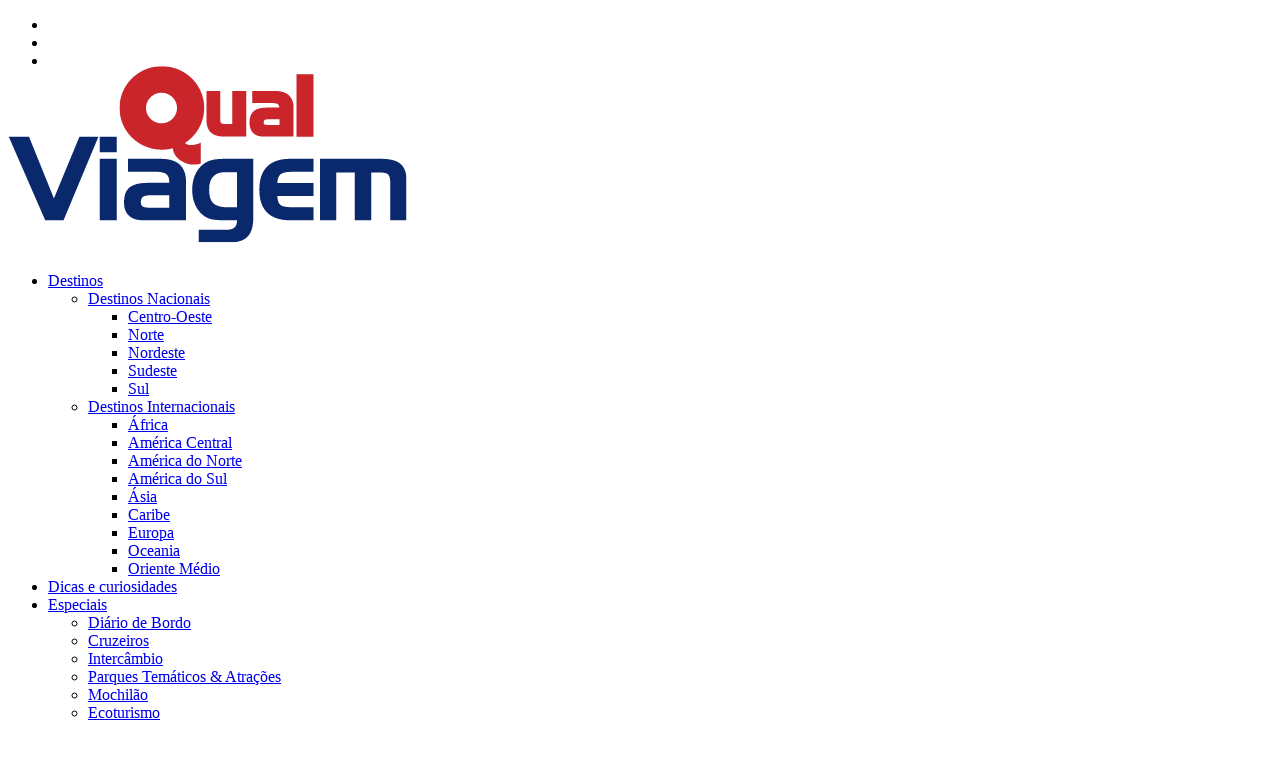

--- FILE ---
content_type: text/html; charset=UTF-8
request_url: http://www.qualviagem.com.br/alcantara-a-roma-brasileira-praias-quilombos-e-patrimonios/
body_size: 28122
content:
<!DOCTYPE html>
<html lang="pt-BR"
 xmlns:fb="http://ogp.me/ns/fb#"> 
<head>

<title>Alcântara: a Roma brasileira - Praias, quilombos e patrimônios | Qual Viagem</title>

<meta name="viewport" content="width=device-width, initial-scale=1.0">
<meta charset="UTF-8" />
<script type="text/javascript" src="//code.jquery.com/jquery-1.4.2.js"></script>
<link href="//fonts.googleapis.com/css?family=Exo+2:300,400,500,700,800,900" rel="stylesheet">
<link rel="pingback" href="http://www.qualviagem.com.br/xmlrpc.php" />
<link rel='stylesheet' id='cookiealert-css'  href='/wp-content/themes/bzine/css/cookiealert.css?v=1' type='text/css' media='all' />
	<script async src="//www.instagram.com/embed.js"></script>
<meta name='robots' content='index, follow, max-image-preview:large, max-snippet:-1, max-video-preview:-1' />

	<!-- This site is optimized with the Yoast SEO plugin v18.3 - https://yoast.com/wordpress/plugins/seo/ -->
	<link rel="canonical" href="https://www.qualviagem.com.br/alcantara-a-roma-brasileira-praias-quilombos-e-patrimonios/" />
	<meta property="og:locale" content="pt_BR" />
	<meta property="og:type" content="article" />
	<meta property="og:title" content="Alcântara: a Roma brasileira - Praias, quilombos e patrimônios | Qual Viagem" />
	<meta property="og:description" content="A cidade de Alcântara pode ser considerada a “Roma Brasileira”, pois reúne os principais monumentos artísticos e históricos do estado do Maranhão. A antiga cidade está localizada em plena Amazônia Legal, cercada por uma das maiores áreas de mangue do..." />
	<meta property="og:url" content="https://www.qualviagem.com.br/alcantara-a-roma-brasileira-praias-quilombos-e-patrimonios/" />
	<meta property="og:site_name" content="Qual Viagem" />
	<meta property="article:publisher" content="https://www.facebook.com/qualviagem" />
	<meta property="article:author" content="https://www.facebook.com/qualviagem" />
	<meta property="article:published_time" content="2017-03-21T15:00:30+00:00" />
	<meta property="article:modified_time" content="2017-03-21T16:18:12+00:00" />
	<meta property="og:image" content="https://www.qualviagem.com.br/wp-content/uploads/2017/03/Igreja-do-Carmo-Foto-Adilson-Zavarize.jpg" />
	<meta property="og:image:width" content="1024" />
	<meta property="og:image:height" content="682" />
	<meta property="og:image:type" content="image/jpeg" />
	<meta name="twitter:card" content="summary" />
	<meta name="twitter:creator" content="@Qualviagem" />
	<meta name="twitter:site" content="@Qualviagem" />
	<meta name="twitter:label1" content="Escrito por" />
	<meta name="twitter:data1" content="Eliria Buso" />
	<meta name="twitter:label2" content="Est. tempo de leitura" />
	<meta name="twitter:data2" content="5 minutos" />
	<script type="application/ld+json" class="yoast-schema-graph">{"@context":"https://schema.org","@graph":[{"@type":"WebSite","@id":"https://www.qualviagem.com.br/#website","url":"https://www.qualviagem.com.br/","name":"Qual Viagem","description":"A sua revista de destinos turísticos","potentialAction":[{"@type":"SearchAction","target":{"@type":"EntryPoint","urlTemplate":"https://www.qualviagem.com.br/?s={search_term_string}"},"query-input":"required name=search_term_string"}],"inLanguage":"pt-BR"},{"@type":"ImageObject","@id":"https://www.qualviagem.com.br/alcantara-a-roma-brasileira-praias-quilombos-e-patrimonios/#primaryimage","inLanguage":"pt-BR","url":"https://www.qualviagem.com.br/wp-content/uploads/2017/03/Igreja-do-Carmo-Foto-Adilson-Zavarize.jpg","contentUrl":"https://www.qualviagem.com.br/wp-content/uploads/2017/03/Igreja-do-Carmo-Foto-Adilson-Zavarize.jpg","width":1024,"height":682},{"@type":"WebPage","@id":"https://www.qualviagem.com.br/alcantara-a-roma-brasileira-praias-quilombos-e-patrimonios/#webpage","url":"https://www.qualviagem.com.br/alcantara-a-roma-brasileira-praias-quilombos-e-patrimonios/","name":"Alcântara: a Roma brasileira - Praias, quilombos e patrimônios | Qual Viagem","isPartOf":{"@id":"https://www.qualviagem.com.br/#website"},"primaryImageOfPage":{"@id":"https://www.qualviagem.com.br/alcantara-a-roma-brasileira-praias-quilombos-e-patrimonios/#primaryimage"},"datePublished":"2017-03-21T15:00:30+00:00","dateModified":"2017-03-21T16:18:12+00:00","author":{"@id":"https://www.qualviagem.com.br/#/schema/person/47f99b5920349718404e34fdcc88cbf4"},"breadcrumb":{"@id":"https://www.qualviagem.com.br/alcantara-a-roma-brasileira-praias-quilombos-e-patrimonios/#breadcrumb"},"inLanguage":"pt-BR","potentialAction":[{"@type":"ReadAction","target":["https://www.qualviagem.com.br/alcantara-a-roma-brasileira-praias-quilombos-e-patrimonios/"]}]},{"@type":"BreadcrumbList","@id":"https://www.qualviagem.com.br/alcantara-a-roma-brasileira-praias-quilombos-e-patrimonios/#breadcrumb","itemListElement":[{"@type":"ListItem","position":1,"name":"Início","item":"https://www.qualviagem.com.br/"},{"@type":"ListItem","position":2,"name":"Alcântara: a Roma brasileira &#8211; Praias, quilombos e patrimônios"}]},{"@type":"Person","@id":"https://www.qualviagem.com.br/#/schema/person/47f99b5920349718404e34fdcc88cbf4","name":"Eliria Buso","sameAs":["http://www.qualviagem.com.br","https://www.facebook.com/qualviagem"],"url":"https://www.qualviagem.com.br/author/eliria/"}]}</script>
	<!-- / Yoast SEO plugin. -->


<link rel='dns-prefetch' href='//s.w.org' />
<link rel="alternate" type="application/rss+xml" title="Feed para Qual Viagem &raquo;" href="https://www.qualviagem.com.br/feed/" />
<link rel="alternate" type="application/rss+xml" title="Feed de comentários para Qual Viagem &raquo;" href="https://www.qualviagem.com.br/comments/feed/" />
<script type="text/javascript">
window._wpemojiSettings = {"baseUrl":"https:\/\/s.w.org\/images\/core\/emoji\/13.1.0\/72x72\/","ext":".png","svgUrl":"https:\/\/s.w.org\/images\/core\/emoji\/13.1.0\/svg\/","svgExt":".svg","source":{"concatemoji":"http:\/\/www.qualviagem.com.br\/wp-includes\/js\/wp-emoji-release.min.js?ver=4.2.10"}};
/*! This file is auto-generated */
!function(e,a,t){var n,r,o,i=a.createElement("canvas"),p=i.getContext&&i.getContext("2d");function s(e,t){var a=String.fromCharCode;p.clearRect(0,0,i.width,i.height),p.fillText(a.apply(this,e),0,0);e=i.toDataURL();return p.clearRect(0,0,i.width,i.height),p.fillText(a.apply(this,t),0,0),e===i.toDataURL()}function c(e){var t=a.createElement("script");t.src=e,t.defer=t.type="text/javascript",a.getElementsByTagName("head")[0].appendChild(t)}for(o=Array("flag","emoji"),t.supports={everything:!0,everythingExceptFlag:!0},r=0;r<o.length;r++)t.supports[o[r]]=function(e){if(!p||!p.fillText)return!1;switch(p.textBaseline="top",p.font="600 32px Arial",e){case"flag":return s([127987,65039,8205,9895,65039],[127987,65039,8203,9895,65039])?!1:!s([55356,56826,55356,56819],[55356,56826,8203,55356,56819])&&!s([55356,57332,56128,56423,56128,56418,56128,56421,56128,56430,56128,56423,56128,56447],[55356,57332,8203,56128,56423,8203,56128,56418,8203,56128,56421,8203,56128,56430,8203,56128,56423,8203,56128,56447]);case"emoji":return!s([10084,65039,8205,55357,56613],[10084,65039,8203,55357,56613])}return!1}(o[r]),t.supports.everything=t.supports.everything&&t.supports[o[r]],"flag"!==o[r]&&(t.supports.everythingExceptFlag=t.supports.everythingExceptFlag&&t.supports[o[r]]);t.supports.everythingExceptFlag=t.supports.everythingExceptFlag&&!t.supports.flag,t.DOMReady=!1,t.readyCallback=function(){t.DOMReady=!0},t.supports.everything||(n=function(){t.readyCallback()},a.addEventListener?(a.addEventListener("DOMContentLoaded",n,!1),e.addEventListener("load",n,!1)):(e.attachEvent("onload",n),a.attachEvent("onreadystatechange",function(){"complete"===a.readyState&&t.readyCallback()})),(n=t.source||{}).concatemoji?c(n.concatemoji):n.wpemoji&&n.twemoji&&(c(n.twemoji),c(n.wpemoji)))}(window,document,window._wpemojiSettings);
</script>
<style type="text/css">
img.wp-smiley,
img.emoji {
	display: inline !important;
	border: none !important;
	box-shadow: none !important;
	height: 1em !important;
	width: 1em !important;
	margin: 0 0.07em !important;
	vertical-align: -0.1em !important;
	background: none !important;
	padding: 0 !important;
}
</style>
	<link rel='stylesheet' id='wp-block-library-css'  href='http://www.qualviagem.com.br/wp-includes/css/dist/block-library/style.min.css?ver=4.2.10' type='text/css' media='all' />
<style id='global-styles-inline-css' type='text/css'>
body{--wp--preset--color--black: #000000;--wp--preset--color--cyan-bluish-gray: #abb8c3;--wp--preset--color--white: #ffffff;--wp--preset--color--pale-pink: #f78da7;--wp--preset--color--vivid-red: #cf2e2e;--wp--preset--color--luminous-vivid-orange: #ff6900;--wp--preset--color--luminous-vivid-amber: #fcb900;--wp--preset--color--light-green-cyan: #7bdcb5;--wp--preset--color--vivid-green-cyan: #00d084;--wp--preset--color--pale-cyan-blue: #8ed1fc;--wp--preset--color--vivid-cyan-blue: #0693e3;--wp--preset--color--vivid-purple: #9b51e0;--wp--preset--gradient--vivid-cyan-blue-to-vivid-purple: linear-gradient(135deg,rgba(6,147,227,1) 0%,rgb(155,81,224) 100%);--wp--preset--gradient--light-green-cyan-to-vivid-green-cyan: linear-gradient(135deg,rgb(122,220,180) 0%,rgb(0,208,130) 100%);--wp--preset--gradient--luminous-vivid-amber-to-luminous-vivid-orange: linear-gradient(135deg,rgba(252,185,0,1) 0%,rgba(255,105,0,1) 100%);--wp--preset--gradient--luminous-vivid-orange-to-vivid-red: linear-gradient(135deg,rgba(255,105,0,1) 0%,rgb(207,46,46) 100%);--wp--preset--gradient--very-light-gray-to-cyan-bluish-gray: linear-gradient(135deg,rgb(238,238,238) 0%,rgb(169,184,195) 100%);--wp--preset--gradient--cool-to-warm-spectrum: linear-gradient(135deg,rgb(74,234,220) 0%,rgb(151,120,209) 20%,rgb(207,42,186) 40%,rgb(238,44,130) 60%,rgb(251,105,98) 80%,rgb(254,248,76) 100%);--wp--preset--gradient--blush-light-purple: linear-gradient(135deg,rgb(255,206,236) 0%,rgb(152,150,240) 100%);--wp--preset--gradient--blush-bordeaux: linear-gradient(135deg,rgb(254,205,165) 0%,rgb(254,45,45) 50%,rgb(107,0,62) 100%);--wp--preset--gradient--luminous-dusk: linear-gradient(135deg,rgb(255,203,112) 0%,rgb(199,81,192) 50%,rgb(65,88,208) 100%);--wp--preset--gradient--pale-ocean: linear-gradient(135deg,rgb(255,245,203) 0%,rgb(182,227,212) 50%,rgb(51,167,181) 100%);--wp--preset--gradient--electric-grass: linear-gradient(135deg,rgb(202,248,128) 0%,rgb(113,206,126) 100%);--wp--preset--gradient--midnight: linear-gradient(135deg,rgb(2,3,129) 0%,rgb(40,116,252) 100%);--wp--preset--duotone--dark-grayscale: url('#wp-duotone-dark-grayscale');--wp--preset--duotone--grayscale: url('#wp-duotone-grayscale');--wp--preset--duotone--purple-yellow: url('#wp-duotone-purple-yellow');--wp--preset--duotone--blue-red: url('#wp-duotone-blue-red');--wp--preset--duotone--midnight: url('#wp-duotone-midnight');--wp--preset--duotone--magenta-yellow: url('#wp-duotone-magenta-yellow');--wp--preset--duotone--purple-green: url('#wp-duotone-purple-green');--wp--preset--duotone--blue-orange: url('#wp-duotone-blue-orange');--wp--preset--font-size--small: 13px;--wp--preset--font-size--medium: 20px;--wp--preset--font-size--large: 36px;--wp--preset--font-size--x-large: 42px;}.has-black-color{color: var(--wp--preset--color--black) !important;}.has-cyan-bluish-gray-color{color: var(--wp--preset--color--cyan-bluish-gray) !important;}.has-white-color{color: var(--wp--preset--color--white) !important;}.has-pale-pink-color{color: var(--wp--preset--color--pale-pink) !important;}.has-vivid-red-color{color: var(--wp--preset--color--vivid-red) !important;}.has-luminous-vivid-orange-color{color: var(--wp--preset--color--luminous-vivid-orange) !important;}.has-luminous-vivid-amber-color{color: var(--wp--preset--color--luminous-vivid-amber) !important;}.has-light-green-cyan-color{color: var(--wp--preset--color--light-green-cyan) !important;}.has-vivid-green-cyan-color{color: var(--wp--preset--color--vivid-green-cyan) !important;}.has-pale-cyan-blue-color{color: var(--wp--preset--color--pale-cyan-blue) !important;}.has-vivid-cyan-blue-color{color: var(--wp--preset--color--vivid-cyan-blue) !important;}.has-vivid-purple-color{color: var(--wp--preset--color--vivid-purple) !important;}.has-black-background-color{background-color: var(--wp--preset--color--black) !important;}.has-cyan-bluish-gray-background-color{background-color: var(--wp--preset--color--cyan-bluish-gray) !important;}.has-white-background-color{background-color: var(--wp--preset--color--white) !important;}.has-pale-pink-background-color{background-color: var(--wp--preset--color--pale-pink) !important;}.has-vivid-red-background-color{background-color: var(--wp--preset--color--vivid-red) !important;}.has-luminous-vivid-orange-background-color{background-color: var(--wp--preset--color--luminous-vivid-orange) !important;}.has-luminous-vivid-amber-background-color{background-color: var(--wp--preset--color--luminous-vivid-amber) !important;}.has-light-green-cyan-background-color{background-color: var(--wp--preset--color--light-green-cyan) !important;}.has-vivid-green-cyan-background-color{background-color: var(--wp--preset--color--vivid-green-cyan) !important;}.has-pale-cyan-blue-background-color{background-color: var(--wp--preset--color--pale-cyan-blue) !important;}.has-vivid-cyan-blue-background-color{background-color: var(--wp--preset--color--vivid-cyan-blue) !important;}.has-vivid-purple-background-color{background-color: var(--wp--preset--color--vivid-purple) !important;}.has-black-border-color{border-color: var(--wp--preset--color--black) !important;}.has-cyan-bluish-gray-border-color{border-color: var(--wp--preset--color--cyan-bluish-gray) !important;}.has-white-border-color{border-color: var(--wp--preset--color--white) !important;}.has-pale-pink-border-color{border-color: var(--wp--preset--color--pale-pink) !important;}.has-vivid-red-border-color{border-color: var(--wp--preset--color--vivid-red) !important;}.has-luminous-vivid-orange-border-color{border-color: var(--wp--preset--color--luminous-vivid-orange) !important;}.has-luminous-vivid-amber-border-color{border-color: var(--wp--preset--color--luminous-vivid-amber) !important;}.has-light-green-cyan-border-color{border-color: var(--wp--preset--color--light-green-cyan) !important;}.has-vivid-green-cyan-border-color{border-color: var(--wp--preset--color--vivid-green-cyan) !important;}.has-pale-cyan-blue-border-color{border-color: var(--wp--preset--color--pale-cyan-blue) !important;}.has-vivid-cyan-blue-border-color{border-color: var(--wp--preset--color--vivid-cyan-blue) !important;}.has-vivid-purple-border-color{border-color: var(--wp--preset--color--vivid-purple) !important;}.has-vivid-cyan-blue-to-vivid-purple-gradient-background{background: var(--wp--preset--gradient--vivid-cyan-blue-to-vivid-purple) !important;}.has-light-green-cyan-to-vivid-green-cyan-gradient-background{background: var(--wp--preset--gradient--light-green-cyan-to-vivid-green-cyan) !important;}.has-luminous-vivid-amber-to-luminous-vivid-orange-gradient-background{background: var(--wp--preset--gradient--luminous-vivid-amber-to-luminous-vivid-orange) !important;}.has-luminous-vivid-orange-to-vivid-red-gradient-background{background: var(--wp--preset--gradient--luminous-vivid-orange-to-vivid-red) !important;}.has-very-light-gray-to-cyan-bluish-gray-gradient-background{background: var(--wp--preset--gradient--very-light-gray-to-cyan-bluish-gray) !important;}.has-cool-to-warm-spectrum-gradient-background{background: var(--wp--preset--gradient--cool-to-warm-spectrum) !important;}.has-blush-light-purple-gradient-background{background: var(--wp--preset--gradient--blush-light-purple) !important;}.has-blush-bordeaux-gradient-background{background: var(--wp--preset--gradient--blush-bordeaux) !important;}.has-luminous-dusk-gradient-background{background: var(--wp--preset--gradient--luminous-dusk) !important;}.has-pale-ocean-gradient-background{background: var(--wp--preset--gradient--pale-ocean) !important;}.has-electric-grass-gradient-background{background: var(--wp--preset--gradient--electric-grass) !important;}.has-midnight-gradient-background{background: var(--wp--preset--gradient--midnight) !important;}.has-small-font-size{font-size: var(--wp--preset--font-size--small) !important;}.has-medium-font-size{font-size: var(--wp--preset--font-size--medium) !important;}.has-large-font-size{font-size: var(--wp--preset--font-size--large) !important;}.has-x-large-font-size{font-size: var(--wp--preset--font-size--x-large) !important;}
</style>
<link rel='stylesheet' id='rs-plugin-settings-css'  href='http://www.qualviagem.com.br/wp-content/plugins/revslider/rs-plugin/css/settings.css?ver=4.6.5' type='text/css' media='all' />
<style id='rs-plugin-settings-inline-css' type='text/css'>
.tp-caption a{color:#ff7302;text-shadow:none;-webkit-transition:all 0.2s ease-out;-moz-transition:all 0.2s ease-out;-o-transition:all 0.2s ease-out;-ms-transition:all 0.2s ease-out}.tp-caption a:hover{color:#ffa902}.tp-caption a{color:#ff7302;text-shadow:none;-webkit-transition:all 0.2s ease-out;-moz-transition:all 0.2s ease-out;-o-transition:all 0.2s ease-out;-ms-transition:all 0.2s ease-out}.tp-caption a:hover{color:#ffa902}.tp-caption a{color:#ff7302;text-shadow:none;-webkit-transition:all 0.2s ease-out;-moz-transition:all 0.2s ease-out;-o-transition:all 0.2s ease-out;-ms-transition:all 0.2s ease-out}.tp-caption a:hover{color:#ffa902}.tp-caption a{color:#ff7302;text-shadow:none;-webkit-transition:all 0.2s ease-out;-moz-transition:all 0.2s ease-out;-o-transition:all 0.2s ease-out;-ms-transition:all 0.2s ease-out}.tp-caption a:hover{color:#ffa902}.tp-caption a{color:#ff7302;text-shadow:none;-webkit-transition:all 0.2s ease-out;-moz-transition:all 0.2s ease-out;-o-transition:all 0.2s ease-out;-ms-transition:all 0.2s ease-out}.tp-caption a:hover{color:#ffa902}.tp-caption a{color:#ff7302;text-shadow:none;-webkit-transition:all 0.2s ease-out;-moz-transition:all 0.2s ease-out;-o-transition:all 0.2s ease-out;-ms-transition:all 0.2s ease-out}.tp-caption a:hover{color:#ffa902}.tp-caption a{color:#ff7302;text-shadow:none;-webkit-transition:all 0.2s ease-out;-moz-transition:all 0.2s ease-out;-o-transition:all 0.2s ease-out;-ms-transition:all 0.2s ease-out}.tp-caption a:hover{color:#ffa902}.tp-caption a{color:#ff7302;text-shadow:none;-webkit-transition:all 0.2s ease-out;-moz-transition:all 0.2s ease-out;-o-transition:all 0.2s ease-out;-ms-transition:all 0.2s ease-out}.tp-caption a:hover{color:#ffa902}.tp-caption a{color:#ff7302;text-shadow:none;-webkit-transition:all 0.2s ease-out;-moz-transition:all 0.2s ease-out;-o-transition:all 0.2s ease-out;-ms-transition:all 0.2s ease-out}.tp-caption a:hover{color:#ffa902}.tp-caption a{color:#ff7302;text-shadow:none;-webkit-transition:all 0.2s ease-out;-moz-transition:all 0.2s ease-out;-o-transition:all 0.2s ease-out;-ms-transition:all 0.2s ease-out}.tp-caption a:hover{color:#ffa902}.tp-caption a{color:#ff7302;text-shadow:none;-webkit-transition:all 0.2s ease-out;-moz-transition:all 0.2s ease-out;-o-transition:all 0.2s ease-out;-ms-transition:all 0.2s ease-out}.tp-caption a:hover{color:#ffa902}.tp-caption a{color:#ff7302;text-shadow:none;-webkit-transition:all 0.2s ease-out;-moz-transition:all 0.2s ease-out;-o-transition:all 0.2s ease-out;-ms-transition:all 0.2s ease-out}.tp-caption a:hover{color:#ffa902}.tp-caption a{color:#ff7302;text-shadow:none;-webkit-transition:all 0.2s ease-out;-moz-transition:all 0.2s ease-out;-o-transition:all 0.2s ease-out;-ms-transition:all 0.2s ease-out}.tp-caption a:hover{color:#ffa902}.tp-caption a{color:#ff7302;text-shadow:none;-webkit-transition:all 0.2s ease-out;-moz-transition:all 0.2s ease-out;-o-transition:all 0.2s ease-out;-ms-transition:all 0.2s ease-out}.tp-caption a:hover{color:#ffa902}.tp-caption a{color:#ff7302;text-shadow:none;-webkit-transition:all 0.2s ease-out;-moz-transition:all 0.2s ease-out;-o-transition:all 0.2s ease-out;-ms-transition:all 0.2s ease-out}.tp-caption a:hover{color:#ffa902}.tp-caption a{color:#ff7302;text-shadow:none;-webkit-transition:all 0.2s ease-out;-moz-transition:all 0.2s ease-out;-o-transition:all 0.2s ease-out;-ms-transition:all 0.2s ease-out}.tp-caption a:hover{color:#ffa902}.tp-caption a{color:#ff7302;text-shadow:none;-webkit-transition:all 0.2s ease-out;-moz-transition:all 0.2s ease-out;-o-transition:all 0.2s ease-out;-ms-transition:all 0.2s ease-out}.tp-caption a:hover{color:#ffa902}.tp-caption a{color:#ff7302;text-shadow:none;-webkit-transition:all 0.2s ease-out;-moz-transition:all 0.2s ease-out;-o-transition:all 0.2s ease-out;-ms-transition:all 0.2s ease-out}.tp-caption a:hover{color:#ffa902}.tp-caption a{color:#ff7302;text-shadow:none;-webkit-transition:all 0.2s ease-out;-moz-transition:all 0.2s ease-out;-o-transition:all 0.2s ease-out;-ms-transition:all 0.2s ease-out}.tp-caption a:hover{color:#ffa902}.tp-caption a{color:#ff7302;text-shadow:none;-webkit-transition:all 0.2s ease-out;-moz-transition:all 0.2s ease-out;-o-transition:all 0.2s ease-out;-ms-transition:all 0.2s ease-out}.tp-caption a:hover{color:#ffa902}
</style>
<link rel='stylesheet' id='mc4wp-form-themes-css'  href='http://www.qualviagem.com.br/wp-content/plugins/mailchimp-for-wp/assets/css/form-themes.css?ver=4.8.7' type='text/css' media='all' />
<link rel='stylesheet' id='authorsure-css'  href='http://www.qualviagem.com.br/wp-content/plugins/authorsure/styles/public.css?ver=2.3' type='text/css' media='all' />
<link rel='stylesheet' id='font-awesome-css'  href='http://www.qualviagem.com.br/wp-content/plugins/js_composer_/assets/lib/bower/font-awesome/css/font-awesome.min.css?ver=4.12' type='text/css' media='all' />
<link rel='stylesheet' id='bootstrap-css'  href='http://www.qualviagem.com.br/wp-content/themes/bzine/css/bootstrap.min.css?ver=4.2.10' type='text/css' media='all' />
<link rel='stylesheet' id='bootstrap-responsive-css'  href='http://www.qualviagem.com.br/wp-content/themes/bzine/css/bootstrap-responsive.min.css?ver=4.2.10' type='text/css' media='all' />
<link rel='stylesheet' id='animate-css'  href='http://www.qualviagem.com.br/wp-content/themes/bzine/css/animate.css?ver=4.2.10' type='text/css' media='all' />
<link rel='stylesheet' id='jquery.fancybox-css'  href='http://www.qualviagem.com.br/wp-content/themes/bzine/css/jquery.fancybox.css?ver=2.1.4' type='text/css' media='screen' />
<link rel='stylesheet' id='jquery.bxslider-css'  href='http://www.qualviagem.com.br/wp-content/themes/bzine/css/jquery.bxslider.css?ver=4.1' type='text/css' media='screen' />
<link rel='stylesheet' id='style-css'  href='http://www.qualviagem.com.br/wp-content/themes/bzine/style.css?ver=4.18' type='text/css' media='all' />
<link rel='stylesheet' id='custumizer-css'  href='http://www.qualviagem.com.br/wp-content/themes/bzine/css/customizer.css.php?ver=2.0' type='text/css' media='screen' />
<link rel='stylesheet' id='sib-front-css-css'  href='http://www.qualviagem.com.br/wp-content/plugins/mailin/css/mailin-front.css?ver=4.2.10' type='text/css' media='all' />
<script type='text/javascript' src='http://www.qualviagem.com.br/wp-includes/js/jquery/jquery.min.js?ver=3.6.0' id='jquery-core-js'></script>
<script type='text/javascript' src='http://www.qualviagem.com.br/wp-includes/js/jquery/jquery-migrate.min.js?ver=3.3.2' id='jquery-migrate-js'></script>
<script type='text/javascript' src='http://www.qualviagem.com.br/wp-content/plugins/revslider/rs-plugin/js/jquery.themepunch.tools.min.js?ver=4.6.5' id='tp-tools-js'></script>
<script type='text/javascript' src='http://www.qualviagem.com.br/wp-content/plugins/revslider/rs-plugin/js/jquery.themepunch.revolution.min.js?ver=4.6.5' id='revmin-js'></script>
<script type='text/javascript' src='http://www.qualviagem.com.br/wp-content/plugins/wp-retina-2x/js/picturefill.min.js?ver=3.0.2' id='picturefill-js'></script>
<script type='text/javascript' id='sib-front-js-js-extra'>
/* <![CDATA[ */
var sibErrMsg = {"invalidMail":"Please fill out valid email address","requiredField":"Please fill out required fields","invalidDateFormat":"Please fill out valid date format","invalidSMSFormat":"Please fill out valid phone number"};
var ajax_sib_front_object = {"ajax_url":"https:\/\/www.qualviagem.com.br\/wp-admin\/admin-ajax.php","ajax_nonce":"128207ceeb","flag_url":"http:\/\/www.qualviagem.com.br\/wp-content\/plugins\/mailin\/img\/flags\/"};
/* ]]> */
</script>
<script type='text/javascript' src='http://www.qualviagem.com.br/wp-content/plugins/mailin/js/mailin-front.js?ver=1647709424' id='sib-front-js-js'></script>
<link rel="https://api.w.org/" href="https://www.qualviagem.com.br/wp-json/" /><link rel="alternate" type="application/json" href="https://www.qualviagem.com.br/wp-json/wp/v2/posts/54441" /><link rel="EditURI" type="application/rsd+xml" title="RSD" href="https://www.qualviagem.com.br/xmlrpc.php?rsd" />
<link rel="wlwmanifest" type="application/wlwmanifest+xml" href="http://www.qualviagem.com.br/wp-includes/wlwmanifest.xml" /> 
<meta name="generator" content="WordPress 4.2.10" />
<link rel='shortlink' href='https://www.qualviagem.com.br/?p=54441' />
<link rel="alternate" type="application/json+oembed" href="https://www.qualviagem.com.br/wp-json/oembed/1.0/embed?url=https%3A%2F%2Fwww.qualviagem.com.br%2Falcantara-a-roma-brasileira-praias-quilombos-e-patrimonios%2F" />
<link rel="alternate" type="text/xml+oembed" href="https://www.qualviagem.com.br/wp-json/oembed/1.0/embed?url=https%3A%2F%2Fwww.qualviagem.com.br%2Falcantara-a-roma-brasileira-praias-quilombos-e-patrimonios%2F&#038;format=xml" />

<!-- This site is using AdRotate v5.8.22 to display their advertisements - https://ajdg.solutions/ -->
<!-- AdRotate CSS -->
<style type="text/css" media="screen">
	.g { margin:0px; padding:0px; overflow:hidden; line-height:1; zoom:1; }
	.g img { height:auto; }
	.g-col { position:relative; float:left; }
	.g-col:first-child { margin-left: 0; }
	.g-col:last-child { margin-right: 0; }
	.g-1 { margin:10px 0px 0px 0px;width:100%; max-width:300px; height:100%; max-height:250px; }
	.g-4 { margin:10px 0px 0px 0px;width:100%; max-width:300px; height:100%; max-height:250px; }
	.g-6 { margin:10px 0px 0px 0px;width:100%; max-width:300px; height:100%; max-height:250px; }
	.g-7 { margin:10px 0px 0px 0px;width:100%; max-width:300px; height:100%; max-height:250px; }
	.g-8 { margin:10px 0px 0px 0px;width:100%; max-width:300px; height:100%; max-height:250px; }
	.g-9 { margin:10px 0px 0px 0px;width:100%; max-width:300px; height:100%; max-height:250px; }
	.g-10 { margin:10px 0px 0px 0px;width:100%; max-width:300px; height:100%; max-height:250px; }
	.g-11 { margin:10px 0px 0px 0px;width:100%; max-width:342px; height:100%; max-height:450px; }
	.g-13 { margin:10px 0px 0px 0px;width:100%; max-width:300px; height:100%; max-height:250px; }
	.g-14 { margin:10px 0px 0px 0px;width:100%; max-width:300px; height:100%; max-height:250px; }
	.g-16 { margin:10px 0px 0px 0px;width:100%; max-width:300px; height:100%; max-height:250px; }
	@media only screen and (max-width: 480px) {
		.g-col, .g-dyn, .g-single { width:100%; margin-left:0; margin-right:0; }
	}
</style>
<!-- /AdRotate CSS -->

<meta property="fb:app_id" content="Qual Viagem"/><meta property="fb:admins" content="vmorais92"/>		<script type="text/javascript">
			jQuery(document).ready(function() {
				// CUSTOM AJAX CONTENT LOADING FUNCTION
				var ajaxRevslider = function(obj) {
				
					// obj.type : Post Type
					// obj.id : ID of Content to Load
					// obj.aspectratio : The Aspect Ratio of the Container / Media
					// obj.selector : The Container Selector where the Content of Ajax will be injected. It is done via the Essential Grid on Return of Content
					
					var content = "";

					data = {};
					
					data.action = 'revslider_ajax_call_front';
					data.client_action = 'get_slider_html';
					data.token = 'db96266020';
					data.type = obj.type;
					data.id = obj.id;
					data.aspectratio = obj.aspectratio;
					
					// SYNC AJAX REQUEST
					jQuery.ajax({
						type:"post",
						url:"https://www.qualviagem.com.br/wp-admin/admin-ajax.php",
						dataType: 'json',
						data:data,
						async:false,
						success: function(ret, textStatus, XMLHttpRequest) {
							if(ret.success == true)
								content = ret.data;								
						},
						error: function(e) {
							console.log(e);
						}
					});
					
					 // FIRST RETURN THE CONTENT WHEN IT IS LOADED !!
					 return content;						 
				};
				
				// CUSTOM AJAX FUNCTION TO REMOVE THE SLIDER
				var ajaxRemoveRevslider = function(obj) {
					return jQuery(obj.selector+" .rev_slider").revkill();
				};

				// EXTEND THE AJAX CONTENT LOADING TYPES WITH TYPE AND FUNCTION
				var extendessential = setInterval(function() {
					if (jQuery.fn.tpessential != undefined) {
						clearInterval(extendessential);
						if(typeof(jQuery.fn.tpessential.defaults) !== 'undefined') {
							jQuery.fn.tpessential.defaults.ajaxTypes.push({type:"revslider",func:ajaxRevslider,killfunc:ajaxRemoveRevslider,openAnimationSpeed:0.3});   
							// type:  Name of the Post to load via Ajax into the Essential Grid Ajax Container
							// func: the Function Name which is Called once the Item with the Post Type has been clicked
							// killfunc: function to kill in case the Ajax Window going to be removed (before Remove function !
							// openAnimationSpeed: how quick the Ajax Content window should be animated (default is 0.3)
						}
					}
				},30);
			});
		</script>
		    <script type="text/javascript">
        function nxsPostToFav(obj){ obj.preventDefault;
            var k = obj.target.split("-"); var nt = k[0]; var ii = k[1];  var pid = k[2];
            var data = {  action:'nxs_snap_aj', nxsact: 'manPost', nt:nt, id: pid, nid: ii, et_load_builder_modules:1, _wpnonce: 'd0b66af9f7'};
            jQuery('#nxsFavNoticeCnt').html('<p> Posting... </p>'); jQuery('#nxsFavNotice').modal({ fadeDuration: 50 });
            jQuery.post('https://www.qualviagem.com.br/wp-admin/admin-ajax.php', data, function(response) { if (response=='') response = 'Message Posted';
                jQuery('#nxsFavNoticeCnt').html('<p> ' + response + '</p>' +'<input type="button"  onclick="jQuery.modal.close();" class="bClose" value="Close" />');
            });
        }
    </script>    
    <script type="text/javascript">
        var ajaxurl = 'https://www.qualviagem.com.br/wp-admin/admin-ajax.php';
    </script>
<!-- Google Tag Manager -->
<script>(function(w,d,s,l,i){w[l]=w[l]||[];w[l].push({'gtm.start':
new Date().getTime(),event:'gtm.js'});var f=d.getElementsByTagName(s)[0],
j=d.createElement(s),dl=l!='dataLayer'?'&l='+l:'';j.async=true;j.src=
'https://www.googletagmanager.com/gtm.js?id='+i+dl;f.parentNode.insertBefore(j,f);
})(window,document,'script','dataLayer','GTM-MCBK6H73');</script>
<!-- End Google Tag Manager -->
<link rel="shortcut icon" href="//www.qualviagem.com.br/wp-content/uploads/2014/03/qualviagem_icon.png" /><style type="text/css">.recentcomments a{display:inline !important;padding:0 !important;margin:0 !important;}</style><meta name="generator" content="Powered by Visual Composer - drag and drop page builder for WordPress."/>
<!--[if lte IE 9]><link rel="stylesheet" type="text/css" href="http://www.qualviagem.com.br/wp-content/plugins/js_composer_/assets/css/vc_lte_ie9.min.css" media="screen"><![endif]--><!--[if IE  8]><link rel="stylesheet" type="text/css" href="http://www.qualviagem.com.br/wp-content/plugins/js_composer_/assets/css/vc-ie8.min.css" media="screen"><![endif]--><noscript><style type="text/css"> .wpb_animate_when_almost_visible { opacity: 1; }</style></noscript><!--[if IE 7]>
	<link rel='stylesheet' id='font-awesome-ie7'  href='http://www.qualviagem.com.br/wp-content/themes/bzine/css/font-awesome-ie7.min.css' type='text/css' media='all' />
	<script src="//html5shim.googlecode.com/svn/trunk/html5.js"></script>
<![endif]-->



<!-- Chamado do DFP -->

<script type='text/javascript'>
  var googletag = googletag || {};
  googletag.cmd = googletag.cmd || [];
  (function() {
    var gads = document.createElement('script');
    gads.async = true;
    gads.type = 'text/javascript';
    var useSSL = 'https:' == document.location.protocol;
    gads.src = (useSSL ? 'https:' : 'http:') +
      '//www.googletagservices.com/tag/js/gpt.js';
    var node = document.getElementsByTagName('script')[0];
    node.parentNode.insertBefore(gads, node);
  })();
</script>

<script type='text/javascript'>
  googletag.cmd.push(function() {
    googletag.defineSlot('/42369683/Qualviagem_728x90_3', [1, 1], 'div-gpt-ad-1455716420279-0').addService(googletag.pubads());
    googletag.defineSlot('/42369683/Qualviagem_728x90_2', [1, 1], 'div-gpt-ad-1455716420279-1').addService(googletag.pubads());
    googletag.defineSlot('/42369683/Qualviagem_728x90', [1, 1], 'div-gpt-ad-1455716420279-2').addService(googletag.pubads());
    googletag.defineSlot('/42369683/Qualviagem_300x250_4', [300, 250], 'div-gpt-ad-1454525772933-3').addService(googletag.pubads());
    googletag.defineSlot('/42369683/Qualviagem_300x250_5', [300, 250], 'div-gpt-ad-1454525772933-4').addService(googletag.pubads());
    googletag.defineSlot('/42369683/Qualviagem_728x90', [728, 90], 'div-gpt-ad-1454525772933-5').addService(googletag.pubads());
    googletag.defineSlot('/42369683/Qualviagem_728x90_2', [728, 90], 'div-gpt-ad-1454525772933-6').addService(googletag.pubads());
    googletag.defineSlot('/42369683/Qualviagem_728x90_3', [728, 90], 'div-gpt-ad-1454525772933-7').addService(googletag.pubads());
    googletag.pubads().enableSingleRequest();
    googletag.enableServices();
  });
 
  
  	setTimeout(function(){ 
			
		console.log("bindou");

		$('#menu-item-36438 a').attr('onclick', "ga('send', 'event', 'click-weplann')");
		
		$('#menu-item-37483 a').attr('onclick', "ga('send', 'event', 'click-skyscanner-comprar-passagens')");
		
	}, 3500);
  
</script>


<!-- Auditoria Digital IVC -->
  <script type="text/javascript"> 
    ;(function(p,l,o,w,i,n,g){if(!p[i]){p.GlobalIvcNamespace=p.GlobalIvcNamespace||[];
    p.GlobalIvcNamespace.push(i);p[i]=function(){(p[i].q=p[i].q||[]).push(arguments)
    };p[i].q=p[i].q||[];n=l.createElement(o);g=l.getElementsByTagName(o)[0];n.async=1;
    n.src=w;g.parentNode.insertBefore(n,g)}}(window,document,"script","//ivccftag.ivcbrasil.org.br/ivc.js","ivc")); 

    window.ivc('newTracker', 'cf', 'ivccf.ivcbrasil.org.br', {
        idWeb: '230'
    }); 

    window.ivc('trackPageView'); 
</script> 
<style type="text/css">
#newchi {display: none}
		
		</style>
				<style id="chstyle-css" type="text/css">@import url("//www.qualviagem.com.br/wp-content/themes/bzine/cssinterna.css?v=3.3");</style>
<!-- Facebook Code -->
<script>
  !function(f,b,e,v,n,t,s)
  {if(f.fbq)return;n=f.fbq=function(){n.callMethod?
  n.callMethod.apply(n,arguments):n.queue.push(arguments)};
  if(!f._fbq)f._fbq=n;n.push=n;n.loaded=!0;n.version='2.0';
  n.queue=[];t=b.createElement(e);t.async=!0;
  t.src=v;s=b.getElementsByTagName(e)[0];
  s.parentNode.insertBefore(t,s)}(window, document,'script',
  'https://connect.facebook.net/en_US/fbevents.js');
  fbq('init', '2322922771168698');
  fbq('track', 'PageView');
</script>
<noscript><img height="1" width="1" style="display:none"
  src="https://www.facebook.com/tr?id=2322922771168698&ev=PageView&noscript=1"
/></noscript>
<!-- End Facebook Code -->

<!-- Start GPT Tag -->
<script async src='https://securepubads.g.doubleclick.net/tag/js/gpt.js'></script>
<script>
  window.googletag = window.googletag || {cmd: []};
  googletag.cmd.push(function() {
    var mapping1 = googletag.sizeMapping()
                            .addSize([1366, 768], [[970, 250], [970, 150], [970, 90], [728, 90]])
                            .addSize([1280, 800], [[970, 250], [970, 150], [970, 90], [728, 90]])
                            .addSize([1000, 620], [[970, 250], [970, 150], [970, 90], [728, 90]])
                            .addSize([320, 700], [[300, 250]])
                            .addSize([320, 400], [[300, 250]])
                            .addSize([0, 0], [[300, 250]])
                            .build();

    var mapping2 = googletag.sizeMapping()
                            .addSize([1366, 768], [[300, 600]])
                            .addSize([1280, 800], [[300, 600]])
                            .addSize([1000, 620], [[300, 600]])
                            .addSize([320, 700], [[300, 250]])
                            .addSize([320, 400], [[300, 250]])
                            .addSize([0, 0], [[300, 250]])
                            .build();

    googletag.defineSlot('/88207759/Arroba1', [[300,250]], 'div-gpt-ad-7483552-1')
             .addService(googletag.pubads());
    googletag.defineSlot('/88207759/Arroba2', [[300,250]], 'div-gpt-ad-7483552-2')
             .addService(googletag.pubads());
    googletag.defineSlot('/88207759/Billboard', [[970, 250], [970, 150], [970, 90], [728, 90]], 'div-gpt-ad-7483552-3')
             .defineSizeMapping(mapping1)
             .addService(googletag.pubads());
    googletag.defineSlot('/88207759/HalfPage', [[300,600]], 'div-gpt-ad-7483552-4')
             .defineSizeMapping(mapping2)
             .addService(googletag.pubads());

    googletag.enableServices();
  });
</script>
</head>
<body class="post-template-default single single-post postid-54441 single-format-standard wpb-js-composer js-comp-ver-4.12 vc_responsive" id="top" >
	<!-- HEAD NOVA -->

					<div id="newchi" class="headerchs">
						<div class="container">
					<div class="vc_row wpb_row vc_inner vc_row-fluid"><div class="wpb_column vc_column_container vc_col-sm-4"><div class="vc_column-inner "><div class="wpb_wrapper"><div class="vc_wp_custommenu wpb_content_element mtop"><div class="widget widget_nav_menu"><div class="menu-menu-conteudo-topo-container"><ul id="menu-menu-conteudo-topo" class="menu"><li id="menu-item-43785" class="menu-item menu-item-type-custom menu-item-object-custom menu-item-43785"><a href="//www.qualviagem.com.br/editora-qual/">Quem Somos</a></li>
<li id="menu-item-43786" class="menu-item menu-item-type-post_type menu-item-object-page menu-item-43786"><a href="//www.qualviagem.com.br/contato/">Fale Conosco</a></li>
<li id="menu-item-43783" class="menu-item menu-item-type-post_type menu-item-object-page menu-item-43783"><a href="//www.qualviagem.com.br/anuncie/">Anuncie</a></li>
</ul></div></div></div></div></div></div><div class="wpb_column vc_column_container vc_col-sm-4"><div class="vc_column-inner "><div class="wpb_wrapper">
	<div class="wpb_single_image wpb_content_element vc_align_center">
		
		<figure class="wpb_wrapper vc_figure">
			<a href="/" target="_self" class="vc_single_image-wrapper   vc_box_border_grey"><img width="251" height="113" src="//www.qualviagem.com.br/wp-content/uploads/2016/08/logo.png" class="vc_single_image-img attachment-full" alt="logo"></a>
		</figure>
	</div>
</div></div></div><div class="wpb_column vc_column_container vc_col-sm-4"><div class="vc_column-inner "><div class="wpb_wrapper">
	<div class="wpb_text_column wpb_content_element  telefonetop">
		<div class="wpb_wrapper">
			<p><ch>Telefone:</ch> (11) 3024-9500</p>

		</div>
	</div>
<div class="vc_wp_search wpb_content_element pesquisatop"><div class="widget widget_search"><form role="search" method="get" id="witgetsearch" action="//www.qualviagem.com.br/">
    <div class="input-append">
		<input type="text" value="" placeholder="Encontre o que procura" name="s" id="s">
		<button class="btn btn-primary" type="submit">Buscar</button>
    </div>
</form>   </div></div>
	<div class="wpb_raw_code wpb_raw_js">
		<div class="wpb_wrapper">
			<script> jQuery( document ).ready(function() {
        jQuery('.pesquisatop #witgetsearch .input-append input[type="text"]').attr('placeholder','Encontre o que procura');
  
  });
</script>
		</div>
	</div>

	<div class="wpb_raw_code wpb_raw_js">
		<div class="wpb_wrapper">
			<script> jQuery( document ).ready(function() {
$('.menuzin-principal ul#menu-menu-principal').append($('.button-user-cart'));  });
</script>
		</div>
	</div>
</div></div></div></div></div></div>
<!-- FIM - HEAD NOVA -->
<div class="boxed active">
<header itemscope itemtype="http://schema.org/WPHeader">
	<div class="wrapper _header_top">
		<div class="container">
			<div class="row-fluid">
				<div class="span12 header_top">

					<div class="social_media"><ul class="socmed"><li><a target="_blank" class="social_icon_facebook" href="https://www.facebook.com/qualviagem" title="Facebook"><i class="icon icon-facebook"></i></a></li><li><a target="_blank" class="social_icon_twitter" href="https://twitter.com/Qualviagem" title="Twitter"><i class="icon icon-twitter"></i></a></li><li><a target="_blank" class="social_icon_instagram" href="https://instagram.com/revistaqualviagem" title="Instagram"><i class="icon icon-instagram"></i></a></li></ul></div>				</div>
			</div>
		</div>
	</div><!-- end _header_top -->
	
	<div class="wrapper _header">
		<div class="container">
			<div class="row-fluid">
				<div class="span12 header">
					
<!--INICIO - HEAD ANTIGA -->
<div id="oldchi">
					<h1 class="logo lc"
						style="margin-right:30px;"><span style="display:none">Alcântara: a Roma brasileira - Praias, quilombos e patrimônios | Qual Viagem</span>
						<a href="https://www.qualviagem.com.br/" title="Qual Viagem">
													<img src="//www.qualviagem.com.br/wp-content/uploads/2014/03/qualviagem_logo1.png" alt="Logo" />
												</a>
					</h1>


 
 
 
 
 </div><!-- FIM HEAD ANTIGA -->
 
 
 



					
				</div>
			</div>
		</div>
	</div>	
	
	<div class="wrapper _main_navigation">
		<div class="container main_navigation">
			<div class="row-fluid">
				<div class="span12"><nav id="main-navigation" class="main-navigation"><ul id="menu-menu-principal" class="nav main-menu"><li id="menu-item-7145" class="menu-item menu-item-type-taxonomy menu-item-object-category menu-item-has-children dropdown menu-item-7145"><a href="https://www.qualviagem.com.br/category/destinos/" >Destinos <i class="icon-angle-down"></i></a>
<ul class=" depth_0">
	<li id="menu-item-6672" class="menu-item menu-item-type-taxonomy menu-item-object-category current-post-ancestor menu-item-has-children dropdown menu-item-6672"><a href="https://www.qualviagem.com.br/category/destinos-nacionais/" >Destinos Nacionais</a>
	<ul class=" depth_1">
		<li id="menu-item-6761" class="menu-item menu-item-type-taxonomy menu-item-object-category menu-item-6761"><a href="https://www.qualviagem.com.br/category/destinos-nacionais/centro-oeste/" >Centro-Oeste</a></li>
		<li id="menu-item-6771" class="menu-item menu-item-type-taxonomy menu-item-object-category menu-item-6771"><a href="https://www.qualviagem.com.br/category/destinos-nacionais/norte/" >Norte</a></li>
		<li id="menu-item-7990" class="menu-item menu-item-type-taxonomy menu-item-object-category current-post-ancestor current-menu-parent current-post-parent menu-item-7990"><a href="https://www.qualviagem.com.br/category/destinos-nacionais/nordeste-destinos-nacionais/" >Nordeste</a></li>
		<li id="menu-item-6790" class="menu-item menu-item-type-taxonomy menu-item-object-category menu-item-6790"><a href="https://www.qualviagem.com.br/category/destinos-nacionais/sudeste/" >Sudeste</a></li>
		<li id="menu-item-6791" class="menu-item menu-item-type-taxonomy menu-item-object-category menu-item-6791"><a href="https://www.qualviagem.com.br/category/destinos-nacionais/sul/" >Sul</a></li>
	</ul>
</li>
	<li id="menu-item-7153" class="menu-item menu-item-type-taxonomy menu-item-object-category menu-item-has-children dropdown menu-item-7153"><a href="https://www.qualviagem.com.br/category/destinos-internacionais/" >Destinos Internacionais</a>
	<ul class=" depth_1">
		<li id="menu-item-7154" class="menu-item menu-item-type-taxonomy menu-item-object-category menu-item-7154"><a href="https://www.qualviagem.com.br/category/destinos-internacionais/africa/" >África</a></li>
		<li id="menu-item-7155" class="menu-item menu-item-type-taxonomy menu-item-object-category menu-item-7155"><a href="https://www.qualviagem.com.br/category/destinos-internacionais/america-central/" >América Central</a></li>
		<li id="menu-item-7156" class="menu-item menu-item-type-taxonomy menu-item-object-category menu-item-7156"><a href="https://www.qualviagem.com.br/category/destinos-internacionais/america-do-norte-destinos-internacionais/" >América do Norte</a></li>
		<li id="menu-item-7157" class="menu-item menu-item-type-taxonomy menu-item-object-category menu-item-7157"><a href="https://www.qualviagem.com.br/category/destinos-internacionais/america-do-sul-destinos-internacionais/" >América do Sul</a></li>
		<li id="menu-item-7158" class="menu-item menu-item-type-taxonomy menu-item-object-category menu-item-7158"><a href="https://www.qualviagem.com.br/category/destinos-internacionais/asia/" >Ásia</a></li>
		<li id="menu-item-7159" class="menu-item menu-item-type-taxonomy menu-item-object-category menu-item-7159"><a href="https://www.qualviagem.com.br/category/destinos-internacionais/caribe/" >Caribe</a></li>
		<li id="menu-item-7160" class="menu-item menu-item-type-taxonomy menu-item-object-category menu-item-7160"><a href="https://www.qualviagem.com.br/category/destinos-internacionais/europa/" >Europa</a></li>
		<li id="menu-item-7161" class="menu-item menu-item-type-taxonomy menu-item-object-category menu-item-7161"><a href="https://www.qualviagem.com.br/category/destinos-internacionais/oceania/" >Oceania</a></li>
		<li id="menu-item-7162" class="menu-item menu-item-type-taxonomy menu-item-object-category menu-item-7162"><a href="https://www.qualviagem.com.br/category/destinos-internacionais/oriente-medio/" >Oriente Médio</a></li>
	</ul>
</li>
</ul>
</li>
<li id="menu-item-7414" class="menu-item menu-item-type-taxonomy menu-item-object-category menu-item-7414"><a href="https://www.qualviagem.com.br/category/dicas-e-curiosidades/" >Dicas e curiosidades</a></li>
<li id="menu-item-6659" class="menu-item menu-item-type-taxonomy menu-item-object-category menu-item-has-children dropdown menu-item-6659"><a href="https://www.qualviagem.com.br/category/especiais/" >Especiais <i class="icon-angle-down"></i></a>
<ul class=" depth_0">
	<li id="menu-item-23937" class="menu-item menu-item-type-taxonomy menu-item-object-category menu-item-23937"><a href="https://www.qualviagem.com.br/category/especiais/diario-de-bordo/" >Diário de Bordo</a></li>
	<li id="menu-item-818" class="menu-item menu-item-type-taxonomy menu-item-object-category menu-item-818"><a href="https://www.qualviagem.com.br/category/especiais/cruzeiros/" >Cruzeiros</a></li>
	<li id="menu-item-7311" class="menu-item menu-item-type-taxonomy menu-item-object-category menu-item-7311"><a href="https://www.qualviagem.com.br/category/especiais/intercambio-especiais/" >Intercâmbio</a></li>
	<li id="menu-item-6662" class="menu-item menu-item-type-taxonomy menu-item-object-category menu-item-6662"><a href="https://www.qualviagem.com.br/category/especiais/parques-tematicos-atracoes/" >Parques Temáticos &amp; Atrações</a></li>
	<li id="menu-item-6661" class="menu-item menu-item-type-taxonomy menu-item-object-category menu-item-6661"><a href="https://www.qualviagem.com.br/category/especiais/mochilao/" >Mochilão</a></li>
	<li id="menu-item-6660" class="menu-item menu-item-type-taxonomy menu-item-object-category menu-item-6660"><a href="https://www.qualviagem.com.br/category/especiais/ecoturismo/" >Ecoturismo</a></li>
	<li id="menu-item-6663" class="menu-item menu-item-type-taxonomy menu-item-object-category menu-item-6663"><a href="https://www.qualviagem.com.br/category/especiais/turismo-de-aventura/" >Turismo de Aventura</a></li>
	<li id="menu-item-7267" class="menu-item menu-item-type-taxonomy menu-item-object-category menu-item-7267"><a href="https://www.qualviagem.com.br/category/especiais/turismo-religioso/" >Turismo Religioso</a></li>
</ul>
</li>
<li id="menu-item-6657" class="menu-item menu-item-type-taxonomy menu-item-object-category menu-item-has-children dropdown menu-item-6657"><a href="https://www.qualviagem.com.br/category/servicos/" >Serviços <i class="icon-angle-down"></i></a>
<ul class=" depth_0">
	<li id="menu-item-822" class="menu-item menu-item-type-taxonomy menu-item-object-category menu-item-822"><a href="https://www.qualviagem.com.br/category/servicos/hoteis-resorts/" >Hotéis &amp; Resorts</a></li>
	<li id="menu-item-6658" class="menu-item menu-item-type-taxonomy menu-item-object-category menu-item-6658"><a href="https://www.qualviagem.com.br/category/servicos/hostel/" >Hostel</a></li>
	<li id="menu-item-817" class="menu-item menu-item-type-taxonomy menu-item-object-category menu-item-817"><a href="https://www.qualviagem.com.br/category/servicos/aviacao/" >Aviação</a></li>
	<li id="menu-item-68649" class="menu-item menu-item-type-taxonomy menu-item-object-category menu-item-68649"><a href="https://www.qualviagem.com.br/category/servicos/aluguel-de-carros/" >Aluguel de carros</a></li>
	<li id="menu-item-6664" class="menu-item menu-item-type-taxonomy menu-item-object-category menu-item-6664"><a href="https://www.qualviagem.com.br/category/servicos/vistos-e-passagens/" >Vistos e passagens</a></li>
	<li id="menu-item-36438" class="menu-item menu-item-type-custom menu-item-object-custom menu-item-36438"><a href="http://www.weplann.com.br/qualviagem?utm_source=qual-viagem-blog&amp;utm_medium=menu-sevicos&amp;utm_campaign=qual-viagem-weplann" >WePlann</a></li>
	<li id="menu-item-37483" class="menu-item menu-item-type-custom menu-item-object-custom menu-item-37483"><a href="http://skyscanner.qualviagem.com.br?utm_source=qual-viagem-blog&amp;utm_medium=menu-sevicos&amp;utm_campaign=qual-viagem-skyscanner" >Comprar passagens</a></li>
</ul>
</li>
<li id="menu-item-6652" class="menu-item menu-item-type-taxonomy menu-item-object-category menu-item-has-children dropdown menu-item-6652"><a href="https://www.qualviagem.com.br/category/ultimas/" >Últimas <i class="icon-angle-down"></i></a>
<ul class=" depth_0">
	<li id="menu-item-6655" class="menu-item menu-item-type-taxonomy menu-item-object-category menu-item-6655"><a href="https://www.qualviagem.com.br/category/ultimas/noticias/" >Notícias</a></li>
	<li id="menu-item-6656" class="menu-item menu-item-type-taxonomy menu-item-object-category menu-item-6656"><a href="https://www.qualviagem.com.br/category/ultimas/videos/" >Vídeos</a></li>
	<li id="menu-item-6654" class="menu-item menu-item-type-taxonomy menu-item-object-category menu-item-6654"><a href="https://www.qualviagem.com.br/category/ultimas/listas/" >Listas</a></li>
	<li id="menu-item-30961" class="menu-item menu-item-type-taxonomy menu-item-object-category menu-item-30961"><a href="https://www.qualviagem.com.br/category/ultimas/ultimas-trade/" >Trade</a></li>
</ul>
</li>
<li id="menu-item-46620" class="menu-item menu-item-type-post_type menu-item-object-page menu-item-46620"><a href="https://www.qualviagem.com.br/?page_id=857" >Revistas Digitais</a></li>
<li id="menu-item-110276" class="menu-item menu-item-type-post_type menu-item-object-page menu-item-110276"><a href="https://www.qualviagem.com.br/politica-de-privacidade/" >Política de Privacidade e Proteção de Dados</a></li>
</ul></nav>					<div class="smallmenu"><div id="dropmenu"></div></div>
				</div>
			</div>		</div><!-- end main_navigation -->
	</div>

	






</header><!-- END header-->
 
<div class="wrapper _content">
	<div class="container">
		<div class="row-fluid" style="padding-top:25px">
        	<!-- Há banners, eles são deficientes ou nenhum qualificado para este local! --> 
			<div class="span12 content">
				<div class="main">
																									
		<div class="post_thumb">
		<div class="mask"></div>
					<img width="560" height="373" src="https://www.qualviagem.com.br/wp-content/uploads/2017/03/Igreja-do-Carmo-Foto-Adilson-Zavarize-1024x682.jpg" class="attachment-large size-large wp-post-image" alt="" srcset="https://www.qualviagem.com.br/wp-content/uploads/2017/03/Igreja-do-Carmo-Foto-Adilson-Zavarize.jpg 1024w, https://www.qualviagem.com.br/wp-content/uploads/2017/03/Igreja-do-Carmo-Foto-Adilson-Zavarize-150x100@2x.jpg 300w, https://www.qualviagem.com.br/wp-content/uploads/2017/03/Igreja-do-Carmo-Foto-Adilson-Zavarize-200x133@2x.jpg 400w, https://www.qualviagem.com.br/wp-content/uploads/2017/03/Igreja-do-Carmo-Foto-Adilson-Zavarize-200x133.jpg 200w, https://www.qualviagem.com.br/wp-content/uploads/2017/03/Igreja-do-Carmo-Foto-Adilson-Zavarize-420x280.jpg 420w, https://www.qualviagem.com.br/wp-content/uploads/2017/03/Igreja-do-Carmo-Foto-Adilson-Zavarize-150x100.jpg 150w, https://www.qualviagem.com.br/wp-content/uploads/2017/03/Igreja-do-Carmo-Foto-Adilson-Zavarize-300x200@2x.jpg 600w, https://www.qualviagem.com.br/wp-content/uploads/2017/03/Igreja-do-Carmo-Foto-Adilson-Zavarize-400x266@2x.jpg 800w, https://www.qualviagem.com.br/wp-content/uploads/2017/03/Igreja-do-Carmo-Foto-Adilson-Zavarize-420x280@2x.jpg 840w" sizes="(max-width: 560px) 100vw, 560px" />			</div>
	
	<div class="post-54441 post type-post status-publish format-standard has-post-thumbnail hentry category-nordeste-destinos-nacionais tag-alcantara tag-maranhao tag-nordeste">	
		<div class="storycontent">
			<h2 class="_title">Alcântara: a Roma brasileira &#8211; Praias, quilombos e patrimônios</h2>			<p class="panel">
				 <a href="" title="Posts de " rel="author"></a> 
				 
				    
				<a href="https://www.qualviagem.com.br/2017/03/21/">21 de março de 2017</a>
			</p>

	
	
	
	
		
			<!-- ADROTATE BANNER -->


				
			<!-- Erro, o Anúncio não está disponível neste momento devido às restrições de agendamento/geolocalização! -->	
	
	
			
			<div class="entry">
				<div class="entry_side">
					<div class="author">
												<p></p>
					</div>
					
										
				</div>
			
				
			
			
			
			
				<p>A cidade de Alcântara pode ser considerada a “Roma Brasileira”, pois reúne os principais monumentos artísticos e históricos do estado do Maranhão. A antiga cidade está localizada em plena Amazônia Legal, cercada por uma das maiores áreas de mangue do mundo e onde se descortinam  praias desertas e preservadas e ilhas repletas de histórias e lendas. Reconhecida como Patrimônio Nacional pelo IPHAN, o estilo colonial de seu importante conjunto arquitetônico reflete uma história de opulência e riqueza, quando foi habitada por ricos barões.</p>
<div id="attachment_54473" style="width: 710px" class="wp-caption aligncenter"><a href="https://www.qualviagem.com.br/wp-content/uploads/2017/03/WhatsApp-Image-2017-03-21-at-12.41.17.jpeg"><img aria-describedby="caption-attachment-54473" loading="lazy" class="wp-image-54473" src="https://www.qualviagem.com.br/wp-content/uploads/2017/03/WhatsApp-Image-2017-03-21-at-12.41.17.jpeg" alt="Foto por Cláudio Lacerda Oliva" width="700" height="394" srcset="https://www.qualviagem.com.br/wp-content/uploads/2017/03/WhatsApp-Image-2017-03-21-at-12.41.17.jpeg 1024w, https://www.qualviagem.com.br/wp-content/uploads/2017/03/WhatsApp-Image-2017-03-21-at-12.41.17-150x84@2x.jpeg 300w, https://www.qualviagem.com.br/wp-content/uploads/2017/03/WhatsApp-Image-2017-03-21-at-12.41.17-200x113@2x.jpeg 400w, https://www.qualviagem.com.br/wp-content/uploads/2017/03/WhatsApp-Image-2017-03-21-at-12.41.17-200x113.jpeg 200w, https://www.qualviagem.com.br/wp-content/uploads/2017/03/WhatsApp-Image-2017-03-21-at-12.41.17-420x236.jpeg 420w, https://www.qualviagem.com.br/wp-content/uploads/2017/03/WhatsApp-Image-2017-03-21-at-12.41.17-150x84.jpeg 150w, https://www.qualviagem.com.br/wp-content/uploads/2017/03/WhatsApp-Image-2017-03-21-at-12.41.17-300x169@2x.jpeg 600w, https://www.qualviagem.com.br/wp-content/uploads/2017/03/WhatsApp-Image-2017-03-21-at-12.41.17-400x225@2x.jpeg 800w, https://www.qualviagem.com.br/wp-content/uploads/2017/03/WhatsApp-Image-2017-03-21-at-12.41.17-420x236@2x.jpeg 840w" sizes="(max-width: 700px) 100vw, 700px" /></a><p id="caption-attachment-54473" class="wp-caption-text">Foto por Cláudio Lacerda Oliva</p></div>
<p>Suas principais atrações devem ser visitadas a pé, em caminhadas por ruas calçadas de pedra do seu centro histórico. O roteiro pode ter início na Praça da Matriz, onde se encontra a Casa da Câmara e Cadeia, o Museu Histórico e Artístico de Alcântara, as igrejas coloniais e a Casa do Divino. Alcântara tem na festa do Divino a sua maior celebração religiosa. Esse ano a festa irá acontecer de 24 de maio a 4 de junho. Centenas de turistas e festeiros invadem as ruas do centro histórico para acompanhar os cortejos ao Divino.</p>
<div id="attachment_54446" style="width: 710px" class="wp-caption aligncenter"><a href="https://www.qualviagem.com.br/wp-content/uploads/2017/03/D-Mocinha-e-Punk-Foto-Adilson-Zavarize.jpg"><img aria-describedby="caption-attachment-54446" loading="lazy" class="wp-image-54446" src="https://www.qualviagem.com.br/wp-content/uploads/2017/03/D-Mocinha-e-Punk-Foto-Adilson-Zavarize.jpg" alt="d-mocinha-e-punk-foto-adilson-zavarize" width="700" height="466" srcset="https://www.qualviagem.com.br/wp-content/uploads/2017/03/D-Mocinha-e-Punk-Foto-Adilson-Zavarize.jpg 1024w, https://www.qualviagem.com.br/wp-content/uploads/2017/03/D-Mocinha-e-Punk-Foto-Adilson-Zavarize-150x100@2x.jpg 300w, https://www.qualviagem.com.br/wp-content/uploads/2017/03/D-Mocinha-e-Punk-Foto-Adilson-Zavarize-200x133@2x.jpg 400w, https://www.qualviagem.com.br/wp-content/uploads/2017/03/D-Mocinha-e-Punk-Foto-Adilson-Zavarize-200x133.jpg 200w, https://www.qualviagem.com.br/wp-content/uploads/2017/03/D-Mocinha-e-Punk-Foto-Adilson-Zavarize-420x280.jpg 420w, https://www.qualviagem.com.br/wp-content/uploads/2017/03/D-Mocinha-e-Punk-Foto-Adilson-Zavarize-150x100.jpg 150w, https://www.qualviagem.com.br/wp-content/uploads/2017/03/D-Mocinha-e-Punk-Foto-Adilson-Zavarize-300x200@2x.jpg 600w, https://www.qualviagem.com.br/wp-content/uploads/2017/03/D-Mocinha-e-Punk-Foto-Adilson-Zavarize-400x266@2x.jpg 800w, https://www.qualviagem.com.br/wp-content/uploads/2017/03/D-Mocinha-e-Punk-Foto-Adilson-Zavarize-420x280@2x.jpg 840w" sizes="(max-width: 700px) 100vw, 700px" /></a><p id="caption-attachment-54446" class="wp-caption-text">Foto por Adilson Zavarize</p></div>
<p><strong> Praias, ilhas e quilombo</strong></p>
<p>Saindo da parte histórica, o visitante pode realizar passeios de barco por igarapés amazônicos e visitar a ilha do Livramento. Lá vive dona Mocinha e seu fiel escudeiro, Ribamar, apelidado carinhosamente de Punk. Eles vivem numa casinha de palha e são os verdadeiros guardiões da ilha e os responsáveis pelo atendimento aos turistas que desejam acampar ou passar o dia por lá.</p>
<div id="attachment_54447" style="width: 710px" class="wp-caption aligncenter"><a href="https://www.qualviagem.com.br/wp-content/uploads/2017/03/Ilha-D-Mocinha-Foto-Adilson-Zavarize.jpg"><img aria-describedby="caption-attachment-54447" loading="lazy" class="wp-image-54447" src="https://www.qualviagem.com.br/wp-content/uploads/2017/03/Ilha-D-Mocinha-Foto-Adilson-Zavarize.jpg" alt="ilha-d-mocinha-foto-adilson-zavarize" width="700" height="466" srcset="https://www.qualviagem.com.br/wp-content/uploads/2017/03/Ilha-D-Mocinha-Foto-Adilson-Zavarize.jpg 1024w, https://www.qualviagem.com.br/wp-content/uploads/2017/03/Ilha-D-Mocinha-Foto-Adilson-Zavarize-150x100@2x.jpg 300w, https://www.qualviagem.com.br/wp-content/uploads/2017/03/Ilha-D-Mocinha-Foto-Adilson-Zavarize-200x133@2x.jpg 400w, https://www.qualviagem.com.br/wp-content/uploads/2017/03/Ilha-D-Mocinha-Foto-Adilson-Zavarize-200x133.jpg 200w, https://www.qualviagem.com.br/wp-content/uploads/2017/03/Ilha-D-Mocinha-Foto-Adilson-Zavarize-420x280.jpg 420w, https://www.qualviagem.com.br/wp-content/uploads/2017/03/Ilha-D-Mocinha-Foto-Adilson-Zavarize-150x100.jpg 150w, https://www.qualviagem.com.br/wp-content/uploads/2017/03/Ilha-D-Mocinha-Foto-Adilson-Zavarize-300x200@2x.jpg 600w, https://www.qualviagem.com.br/wp-content/uploads/2017/03/Ilha-D-Mocinha-Foto-Adilson-Zavarize-400x266@2x.jpg 800w, https://www.qualviagem.com.br/wp-content/uploads/2017/03/Ilha-D-Mocinha-Foto-Adilson-Zavarize-420x280@2x.jpg 840w" sizes="(max-width: 700px) 100vw, 700px" /></a><p id="caption-attachment-54447" class="wp-caption-text">Foto por Adilson Zavarize</p></div>
<p>Depois de explorar a ilha numa deliciosa caminhada,  chega-se ao final da praia de quase três quilômetros de extensão, onde correm das falésias avermelhadas, uma água doce e geladinha para tirar o sal do corpo num banho relaxante e natural.  O roteiro continua de barco, percorrendo as águas fortes dessa bela Bahia onde se navega por uns 30 minutos para observar um espetáculo único, o voo dos guarás, aves de plumagem vermelha, encontradas com frequência na região. São balés intrigantes que rasgam os céus num espetáculo digno da abundante fauna da região.</p>
<div id="attachment_54448" style="width: 710px" class="wp-caption aligncenter"><a href="https://www.qualviagem.com.br/wp-content/uploads/2017/03/Artesanato-Quilombo-Foto-Adilson-Zavarize.jpg"><img aria-describedby="caption-attachment-54448" loading="lazy" class="wp-image-54448" src="https://www.qualviagem.com.br/wp-content/uploads/2017/03/Artesanato-Quilombo-Foto-Adilson-Zavarize.jpg" alt="artesanato-quilombo-foto-adilson-zavarize" width="700" height="466" srcset="https://www.qualviagem.com.br/wp-content/uploads/2017/03/Artesanato-Quilombo-Foto-Adilson-Zavarize.jpg 1024w, https://www.qualviagem.com.br/wp-content/uploads/2017/03/Artesanato-Quilombo-Foto-Adilson-Zavarize-150x100@2x.jpg 300w, https://www.qualviagem.com.br/wp-content/uploads/2017/03/Artesanato-Quilombo-Foto-Adilson-Zavarize-200x133@2x.jpg 400w, https://www.qualviagem.com.br/wp-content/uploads/2017/03/Artesanato-Quilombo-Foto-Adilson-Zavarize-200x133.jpg 200w, https://www.qualviagem.com.br/wp-content/uploads/2017/03/Artesanato-Quilombo-Foto-Adilson-Zavarize-420x280.jpg 420w, https://www.qualviagem.com.br/wp-content/uploads/2017/03/Artesanato-Quilombo-Foto-Adilson-Zavarize-150x100.jpg 150w, https://www.qualviagem.com.br/wp-content/uploads/2017/03/Artesanato-Quilombo-Foto-Adilson-Zavarize-300x200@2x.jpg 600w, https://www.qualviagem.com.br/wp-content/uploads/2017/03/Artesanato-Quilombo-Foto-Adilson-Zavarize-400x266@2x.jpg 800w, https://www.qualviagem.com.br/wp-content/uploads/2017/03/Artesanato-Quilombo-Foto-Adilson-Zavarize-420x280@2x.jpg 840w" sizes="(max-width: 700px) 100vw, 700px" /></a><p id="caption-attachment-54448" class="wp-caption-text">Foto por Adilson Zavarize</p></div>
<p>Outro local indispensável é passear na comunidade Quilombola de Itamatatiua, onde cerca de 165 famílias resistem e mantém as suas tradições. Uma das atrações é conferir o trabalho das artesãs negras que criam peças de barros em estilo único. Jarros, pratos, louças e bonecas trabalhadas manualmente por elas.</p>
<div id="attachment_54477" style="width: 710px" class="wp-caption aligncenter"><a href="https://www.qualviagem.com.br/wp-content/uploads/2017/03/WhatsApp-Image-2017-03-21-at-12.41.22.jpeg"><img aria-describedby="caption-attachment-54477" loading="lazy" class="wp-image-54477" src="https://www.qualviagem.com.br/wp-content/uploads/2017/03/WhatsApp-Image-2017-03-21-at-12.41.22.jpeg" alt="Foto por Cláudio Lacerda Oliva" width="700" height="394" srcset="https://www.qualviagem.com.br/wp-content/uploads/2017/03/WhatsApp-Image-2017-03-21-at-12.41.22.jpeg 1024w, https://www.qualviagem.com.br/wp-content/uploads/2017/03/WhatsApp-Image-2017-03-21-at-12.41.22-150x84@2x.jpeg 300w, https://www.qualviagem.com.br/wp-content/uploads/2017/03/WhatsApp-Image-2017-03-21-at-12.41.22-200x113@2x.jpeg 400w, https://www.qualviagem.com.br/wp-content/uploads/2017/03/WhatsApp-Image-2017-03-21-at-12.41.22-200x113.jpeg 200w, https://www.qualviagem.com.br/wp-content/uploads/2017/03/WhatsApp-Image-2017-03-21-at-12.41.22-420x236.jpeg 420w, https://www.qualviagem.com.br/wp-content/uploads/2017/03/WhatsApp-Image-2017-03-21-at-12.41.22-150x84.jpeg 150w, https://www.qualviagem.com.br/wp-content/uploads/2017/03/WhatsApp-Image-2017-03-21-at-12.41.22-300x169@2x.jpeg 600w, https://www.qualviagem.com.br/wp-content/uploads/2017/03/WhatsApp-Image-2017-03-21-at-12.41.22-400x225@2x.jpeg 800w, https://www.qualviagem.com.br/wp-content/uploads/2017/03/WhatsApp-Image-2017-03-21-at-12.41.22-420x236@2x.jpeg 840w" sizes="(max-width: 700px) 100vw, 700px" /></a><p id="caption-attachment-54477" class="wp-caption-text">Foto por Cláudio Lacerda Oliva</p></div>
<p>Aproveite para visitar a capela de Santa Thereza que se transformou na protetora das casas. Uma das coordenadoras da comunidade,é a Sra Neide de Jesus, 67 anos. Ela afirma que cerca de 20 artesãs trabalham na confecção das peças de artesanato em argila. A comunidade completará em junho próximo 309 anos e é uma resistência a todo o processo de desocupação realizado no interior e distritos de Alcântara, principalmente nas últimas cinco décadas, onde a região se tornou área de segurança nacional em função da base de lançamento de foguetes.</p>
<div id="attachment_54449" style="width: 710px" class="wp-caption aligncenter"><a href="https://www.qualviagem.com.br/wp-content/uploads/2017/03/Praia-Quilombo-Foto-Adilson-Zavarize.jpg"><img aria-describedby="caption-attachment-54449" loading="lazy" class="wp-image-54449" src="https://www.qualviagem.com.br/wp-content/uploads/2017/03/Praia-Quilombo-Foto-Adilson-Zavarize.jpg" alt="praia-quilombo-foto-adilson-zavarize" width="700" height="466" srcset="https://www.qualviagem.com.br/wp-content/uploads/2017/03/Praia-Quilombo-Foto-Adilson-Zavarize.jpg 1024w, https://www.qualviagem.com.br/wp-content/uploads/2017/03/Praia-Quilombo-Foto-Adilson-Zavarize-150x100@2x.jpg 300w, https://www.qualviagem.com.br/wp-content/uploads/2017/03/Praia-Quilombo-Foto-Adilson-Zavarize-200x133@2x.jpg 400w, https://www.qualviagem.com.br/wp-content/uploads/2017/03/Praia-Quilombo-Foto-Adilson-Zavarize-200x133.jpg 200w, https://www.qualviagem.com.br/wp-content/uploads/2017/03/Praia-Quilombo-Foto-Adilson-Zavarize-420x280.jpg 420w, https://www.qualviagem.com.br/wp-content/uploads/2017/03/Praia-Quilombo-Foto-Adilson-Zavarize-150x100.jpg 150w, https://www.qualviagem.com.br/wp-content/uploads/2017/03/Praia-Quilombo-Foto-Adilson-Zavarize-300x200@2x.jpg 600w, https://www.qualviagem.com.br/wp-content/uploads/2017/03/Praia-Quilombo-Foto-Adilson-Zavarize-400x266@2x.jpg 800w, https://www.qualviagem.com.br/wp-content/uploads/2017/03/Praia-Quilombo-Foto-Adilson-Zavarize-420x280@2x.jpg 840w" sizes="(max-width: 700px) 100vw, 700px" /></a><p id="caption-attachment-54449" class="wp-caption-text">Foto por Adilson Zavarize</p></div>
<p>Aprofundar-se nas entranhas ainda mais remotas de Alcântara é surpreender-se com a praia de Mamuna; Num encontro do rio com o mar, seus cinco quilômetros de praia virgem ,contrastam com arrecifes e falésias avermelhadas. Do alto deles fique atento, pois na maré alta, dá pra ver o balé delicado dos botos, que brindam os turistas com malabarismos e mergulhos únicos. Essa praia tem pouquíssima estrutura. Pra completar contrate a dona miúda, uma negra que prepara sob encomenda um cardápio regional. Peixada, arroz de cuxá, galinha e peixe frito num sabor pra lá de natural. A comida sai a R$ 25,00 por pessoa com direito a saladinha e suco natural.</p>
<p><strong>Como chegar</strong></p>
<p><span class="m_-9069077718850640160gmail-apple-converted-space"> </span>A maneira mais fácil para se chegar a Alcântara a partir de São Luis, é por meio da travessia da Baía de São Marcos, que separa a capital e a cidade histórica de Alcântara. A travessia é feita por lanchas e catamarãs, que, de acordo com a tábua das marés, partem diariamente do terminal hidroviário da Praia Grande, que fica no Centro Histórico. Para quem pretende explorar mais a região, pode tomar o Ferry boat que tem partidas a cada hora e meia.</p>
<p>Outra opção é contratar os serviços da Caravelas Turismo &#8211; <a href="http://www.caravelasturismo.com.br" target="_blank">caravelasturismo.com.br</a>, uma das pioneiras no receptivo em São Luis e especializada em Alcântara. Procure contratar o guia Naílton Lobato. Natural da cidade a sua família é uma das mais tradicionais de Alcântara. Todos os conhecem por lá. Muitas das lendas aprendeu com seu avô.</p>
<p><b>Onde comer</b></p>
<p>Localizado bem ao lado de uma capela, no alto de uma falésia o Restaurante Cantaria possui a mais privilegiada vista da Ilha do Livramento. O prato imperdível é a fritada de camarão &#8211; com certeza a melhor de todo Maranhão. Experimente também o vatapá, e os deliciosos peixes locais, além do indispensável arroz de cuxá. Beba o suco natural de Bacuri, De sobremesa mouses de frutas regionais e o famoso e exclusivo  Doce  Espécie, tipicamente de Alcântara. Por R$ 200,00 se come fartamente até cinco pessoas.</p>
<p><strong>Onde ficar</strong></p>
<p>Para se hospedar arrisque a Pousada Bela Vista um pouco longe do centro histórico mas com uma vista incrível. A Pousada dos Guarás fica colada ao imenso manguezal e possui quartos bem equipados com tv a cabo e frigobar. Cuidado apenas com os inconvenientes das muriçocas que não dão sossego.</p>
<p>Texto por: Cláudio Lacerda Oliva</p>
<p>Foto destaque por: Adilson Zavarize</p>
<div class="crp_related "><h5>Você também vai gostar de:</h5><ul><li><a href="https://www.qualviagem.com.br/alcantara-e-destino-historico-pertinho-de-sao-luis/"    ><span class="crp_title">Alcântara é destino histórico pertinho de São Luís</span></a></li><li><a href="https://www.qualviagem.com.br/dicas-de-destinos-no-brasil-para-viajar-no-primeiro-semestre/"    ><span class="crp_title">Dicas de destinos no Brasil para viajar no primeiro semestre</span></a></li><li><a href="https://www.qualviagem.com.br/confira-as-mais-belas-praias-do-maranhao/"    ><span class="crp_title">Confira as mais belas praias do Maranhão</span></a></li><li><a href="https://www.qualviagem.com.br/piaui-delta-sertao-praia-e-sitios-arqueologicos/"    ><span class="crp_title">Piauí: delta, sertão, praia e sítios arqueológicos</span></a></li></ul><div class="crp_clear"></div></div><!-- Facebook Comments Plugin for WordPress: http://peadig.com/wordpress-plugins/facebook-comments/ --><h3>Comentários</h3><div class="fb-comments" data-href="https://www.qualviagem.com.br/alcantara-a-roma-brasileira-praias-quilombos-e-patrimonios/" data-numposts="10" data-width="100%" data-colorscheme="light"></div>				
				
	
	
	
	
	
	
				
				
				
				
				
				
								
				
				
				
				<div class="post_panel">
					<div class="post_tags"><i class="icon-tag"></i> <a href="https://www.qualviagem.com.br/tag/alcantara/" rel="tag">Alcântara</a>, <a href="https://www.qualviagem.com.br/tag/maranhao/" rel="tag">Maranhão</a>, <a href="https://www.qualviagem.com.br/tag/nordeste/" rel="tag">nordeste</a></div> 
					<div class="share">
	<span class="pull-left">Share this Post :</span>
	<ul class="social_share"><li><a class="mtc_social_icon2"  onclick="social_share('http://www.facebook.com/sharer.php?u=https://www.qualviagem.com.br/alcantara-a-roma-brasileira-praias-quilombos-e-patrimonios/')" href="javascript:void(0);" title="Facebook"><i class="icon-facebook"></i>&nbsp;</a></li><li><a class="mtc_social_icon2"  onclick="social_share('https://plus.google.com/share?url=https://www.qualviagem.com.br/alcantara-a-roma-brasileira-praias-quilombos-e-patrimonios/')" href="javascript:void(0);" title="Google+"><i class="icon-google-plus"></i>&nbsp;</a></li><li><a class="mtc_social_icon2"  onclick="social_share('http://twitter.com/intent/tweet?url=https://www.qualviagem.com.br/alcantara-a-roma-brasileira-praias-quilombos-e-patrimonios/')" href="javascript:void(0);" title="Twitter"><i class="icon-twitter"></i>&nbsp;</a></li><li><a class="mtc_social_icon2"  onclick="social_share('http://www.linkedin.com/shareArticle?mini=true&url=https://www.qualviagem.com.br/alcantara-a-roma-brasileira-praias-quilombos-e-patrimonios/')" href="javascript:void(0);" title="Linkedin"><i class="icon-linkedin"></i>&nbsp;</a></li><li><a class="mtc_social_icon2" href="/cdn-cgi/l/email-protection#[base64]" title="Email"><i class="icon-envelope-alt"></i>&nbsp;</a></li></ul></div>				</div>
				
			</div>	
		</div>
		
		
		
		
		
		
		
		
		
		
		
		
		
		<div class="storycontent">
				
 <div class="spacer"></div>
		</div>
	</div>
												
										
				</div><!-- end main -->	
				
				<!-- SIDEBAR -->
<div class="sidebar" itemtype="http://schema.org/WPSideBar" itemscope="itemscope">
<!-- Há banners, eles são deficientes ou nenhum qualificado para este local! -->			<aside id="adrotate_widgets-11" class="widget adrotate_widgets"><div class="g g-14"><div class="g-dyn a-120 c-1"><span>
    <a class="gofollow" data-track="MTIwLDE0LDEsNjA=" href="https://visitesaopaulo.com/" target="_blank">
        <img src="https://www.qualviagem.com.br/wp-content/uploads/2025/11/GIok.gif" />
    </a>
</span></div></div></aside><aside id="adrotate_widgets-10" class="widget adrotate_widgets"><div class="g g-13"><div class="g-dyn a-138 c-1"><span>
    <a class="gofollow" data-track="MTM4LDEzLDEsNjA=" href="https://wa.me/5511971689246/" target="_blank">
        <img src="https://www.qualviagem.com.br/wp-content/uploads/2026/01/Banner-site-Demarchi.png" />
    </a>
</span></div></div></aside><aside id="adrotate_widgets-3" class="widget adrotate_widgets"><div class="g g-4"><div class="g-dyn a-139 c-1"><span>
    <a class="gofollow" data-track="MTM5LDQsMSw2MA==" href="https://www.visitmalta.com/en/category/churches-in-malta/" target="_blank">
        <img src="https://www.qualviagem.com.br/wp-content/uploads/2026/01/BANNER_300x250.jpg" />
    </a>
</span></div></div></aside><aside id="adrotate_widgets-6" class="widget adrotate_widgets"><div class="g g-7"><div class="g-dyn a-135 c-1"><span>
    <a class="gofollow" data-track="MTM1LDcsMSw2MA==" href="https://omeuchip.com"_blank">
        <img src="https://www.qualviagem.com.br/wp-content/uploads/2025/04/O-Meu-Chip-Banner-Digital.png" />
    </a>
</span></div></div></aside><aside id="adrotate_widgets-8" class="widget adrotate_widgets"><!-- Há banners, eles são deficientes ou nenhum qualificado para este local! --></aside><aside id="adrotate_widgets-9" class="widget adrotate_widgets"><!-- Há banners, eles são deficientes ou nenhum qualificado para este local! --></aside><aside id="adrotate_widgets-7" class="widget adrotate_widgets"><div class="g g-8"><div class="g-dyn a-127 c-1"><span>
    <a class="gofollow" data-track="MTI3LDgsMSw2MA==" href="https://wa.me/557336324711?text=Ol%C3%A1!%20Vim%20pelo%20an%C3%BAncio%20do%20site%20da%20Qual%20Viagem%20e%20gostaria%20de%20melhores%20informa%C3%A7%C3%B5es"_blank">
        <img src="https://www.qualviagem.com.br/wp-content/uploads/2025/04/jabr_ferias2.gif" />
    </a>
</span></div></div></aside><aside id="adrotate_widgets-2" class="widget adrotate_widgets"><!-- Há banners, eles são deficientes ou nenhum qualificado para este local! --></aside><aside id="adrotate_widgets-5" class="widget adrotate_widgets"><div class="g g-6"><div class="g-dyn a-126 c-1"><span>
    <a class="gofollow" data-track="MTI2LDYsMSw2MA==" href="https://issuu.com/editoraqual/" target="_blank">
        <img src="https://www.qualviagem.com.br/wp-content/uploads/2026/01/iStock-907947918.gif" />
    </a>
</span></div></div></aside><aside id="mc4wp_form_widget-3" class="widget widget_mc4wp_form_widget"><h2 class="widget_title"><span class="outer">Receba nossa newsletter</span></h2><script data-cfasync="false" src="/cdn-cgi/scripts/5c5dd728/cloudflare-static/email-decode.min.js"></script><script>(function() {
	window.mc4wp = window.mc4wp || {
		listeners: [],
		forms: {
			on: function(evt, cb) {
				window.mc4wp.listeners.push(
					{
						event   : evt,
						callback: cb
					}
				);
			}
		}
	}
})();
</script><!-- Mailchimp for WordPress v4.8.7 - https://wordpress.org/plugins/mailchimp-for-wp/ --><form id="mc4wp-form-1" class="mc4wp-form mc4wp-form-45506 mc4wp-form-theme mc4wp-form-theme-red" method="post" data-id="45506" data-name="Formulário de inscrição padrão" ><div class="mc4wp-form-fields"><p>
    <label>Nome:</label>
    <input type="text" name="FNAME" value="{user_firstname}" placeholder="Seu nome" required="required">
</p>
<p>
	<p>
    <label>Sobrenome:</label>
    <input type="text" name="LNAME" value="{user_lastname}" placeholder="Seu Sobrenome">
</p>
<p>
	<label>Email: </label>
	<input type="email" id="mc4wp_email" name="EMAIL" value="" placeholder="Seu endereço de email" required />
</p>

<p>
	<input type="submit" value="Cadastre-se" />
</p></div><label style="display: none !important;">Leave this field empty if you're human: <input type="text" name="_mc4wp_honeypot" value="" tabindex="-1" autocomplete="off" /></label><input type="hidden" name="_mc4wp_timestamp" value="1769874088" /><input type="hidden" name="_mc4wp_form_id" value="45506" /><input type="hidden" name="_mc4wp_form_element_id" value="mc4wp-form-1" /><div class="mc4wp-response"></div></form><!-- / Mailchimp for WordPress Plugin --></aside><aside id="text-13" class="widget widget_text">			<div class="textwidget"><script type="text/javascript">
$(document).ready(function() {
  $('p.bt-Revista').append($('.span12 .main .post_thumb img'));
});
</script>
</div>
		</aside>	</div><!-- END SIDEBAR --><div class="spacer"></div>					
			</div>
		</div>
	</div>
</div>


<footer itemscope="" itemtype="http://schema.org/WPFooter">

	<!-- INICIO - FOOTER NEW -->
<div id="newchi" class="rodapechs">
<div class="vc_row wpb_row vc_row-fluid footer-ch">
	<div class="wpb_column vc_column_container vc_col-sm-12">
		<div class="vc_column-inner "><div class="wpb_wrapper">
			<div class="vc_row wpb_row vc_inner vc_row-fluid footer-cho">
				<div class="wpb_column vc_column_container vc_col-sm-3">
					<div class="vc_column-inner "><div class="wpb_wrapper">
						<h2 style="text-align: left;font-family:Abril Fatface;font-weight:400;font-style:normal" class="vc_custom_heading titi-footerch">Navegue pelo site</h2>
						
	<div class="wrapper _main_navigation">
		<div class="container main_navigation">
			<div class="row-fluid" style="width:320px;">
				<div class="span12"><nav id="main-navigation" class="main-navigation"><ul id="menu-menu-principal-1" class="nav main-menu"><li class="menu-item menu-item-type-taxonomy menu-item-object-category menu-item-has-children dropdown menu-item-7145"><a href="https://www.qualviagem.com.br/category/destinos/" >Destinos <i class="icon-angle-down"></i></a>
<ul class=" depth_0">
	<li class="menu-item menu-item-type-taxonomy menu-item-object-category current-post-ancestor menu-item-has-children dropdown menu-item-6672"><a href="https://www.qualviagem.com.br/category/destinos-nacionais/" >Destinos Nacionais</a>
	<ul class=" depth_1">
		<li class="menu-item menu-item-type-taxonomy menu-item-object-category menu-item-6761"><a href="https://www.qualviagem.com.br/category/destinos-nacionais/centro-oeste/" >Centro-Oeste</a></li>
		<li class="menu-item menu-item-type-taxonomy menu-item-object-category menu-item-6771"><a href="https://www.qualviagem.com.br/category/destinos-nacionais/norte/" >Norte</a></li>
		<li class="menu-item menu-item-type-taxonomy menu-item-object-category current-post-ancestor current-menu-parent current-post-parent menu-item-7990"><a href="https://www.qualviagem.com.br/category/destinos-nacionais/nordeste-destinos-nacionais/" >Nordeste</a></li>
		<li class="menu-item menu-item-type-taxonomy menu-item-object-category menu-item-6790"><a href="https://www.qualviagem.com.br/category/destinos-nacionais/sudeste/" >Sudeste</a></li>
		<li class="menu-item menu-item-type-taxonomy menu-item-object-category menu-item-6791"><a href="https://www.qualviagem.com.br/category/destinos-nacionais/sul/" >Sul</a></li>
	</ul>
</li>
	<li class="menu-item menu-item-type-taxonomy menu-item-object-category menu-item-has-children dropdown menu-item-7153"><a href="https://www.qualviagem.com.br/category/destinos-internacionais/" >Destinos Internacionais</a>
	<ul class=" depth_1">
		<li class="menu-item menu-item-type-taxonomy menu-item-object-category menu-item-7154"><a href="https://www.qualviagem.com.br/category/destinos-internacionais/africa/" >África</a></li>
		<li class="menu-item menu-item-type-taxonomy menu-item-object-category menu-item-7155"><a href="https://www.qualviagem.com.br/category/destinos-internacionais/america-central/" >América Central</a></li>
		<li class="menu-item menu-item-type-taxonomy menu-item-object-category menu-item-7156"><a href="https://www.qualviagem.com.br/category/destinos-internacionais/america-do-norte-destinos-internacionais/" >América do Norte</a></li>
		<li class="menu-item menu-item-type-taxonomy menu-item-object-category menu-item-7157"><a href="https://www.qualviagem.com.br/category/destinos-internacionais/america-do-sul-destinos-internacionais/" >América do Sul</a></li>
		<li class="menu-item menu-item-type-taxonomy menu-item-object-category menu-item-7158"><a href="https://www.qualviagem.com.br/category/destinos-internacionais/asia/" >Ásia</a></li>
		<li class="menu-item menu-item-type-taxonomy menu-item-object-category menu-item-7159"><a href="https://www.qualviagem.com.br/category/destinos-internacionais/caribe/" >Caribe</a></li>
		<li class="menu-item menu-item-type-taxonomy menu-item-object-category menu-item-7160"><a href="https://www.qualviagem.com.br/category/destinos-internacionais/europa/" >Europa</a></li>
		<li class="menu-item menu-item-type-taxonomy menu-item-object-category menu-item-7161"><a href="https://www.qualviagem.com.br/category/destinos-internacionais/oceania/" >Oceania</a></li>
		<li class="menu-item menu-item-type-taxonomy menu-item-object-category menu-item-7162"><a href="https://www.qualviagem.com.br/category/destinos-internacionais/oriente-medio/" >Oriente Médio</a></li>
	</ul>
</li>
</ul>
</li>
<li class="menu-item menu-item-type-taxonomy menu-item-object-category menu-item-7414"><a href="https://www.qualviagem.com.br/category/dicas-e-curiosidades/" >Dicas e curiosidades</a></li>
<li class="menu-item menu-item-type-taxonomy menu-item-object-category menu-item-has-children dropdown menu-item-6659"><a href="https://www.qualviagem.com.br/category/especiais/" >Especiais <i class="icon-angle-down"></i></a>
<ul class=" depth_0">
	<li class="menu-item menu-item-type-taxonomy menu-item-object-category menu-item-23937"><a href="https://www.qualviagem.com.br/category/especiais/diario-de-bordo/" >Diário de Bordo</a></li>
	<li class="menu-item menu-item-type-taxonomy menu-item-object-category menu-item-818"><a href="https://www.qualviagem.com.br/category/especiais/cruzeiros/" >Cruzeiros</a></li>
	<li class="menu-item menu-item-type-taxonomy menu-item-object-category menu-item-7311"><a href="https://www.qualviagem.com.br/category/especiais/intercambio-especiais/" >Intercâmbio</a></li>
	<li class="menu-item menu-item-type-taxonomy menu-item-object-category menu-item-6662"><a href="https://www.qualviagem.com.br/category/especiais/parques-tematicos-atracoes/" >Parques Temáticos &amp; Atrações</a></li>
	<li class="menu-item menu-item-type-taxonomy menu-item-object-category menu-item-6661"><a href="https://www.qualviagem.com.br/category/especiais/mochilao/" >Mochilão</a></li>
	<li class="menu-item menu-item-type-taxonomy menu-item-object-category menu-item-6660"><a href="https://www.qualviagem.com.br/category/especiais/ecoturismo/" >Ecoturismo</a></li>
	<li class="menu-item menu-item-type-taxonomy menu-item-object-category menu-item-6663"><a href="https://www.qualviagem.com.br/category/especiais/turismo-de-aventura/" >Turismo de Aventura</a></li>
	<li class="menu-item menu-item-type-taxonomy menu-item-object-category menu-item-7267"><a href="https://www.qualviagem.com.br/category/especiais/turismo-religioso/" >Turismo Religioso</a></li>
</ul>
</li>
<li class="menu-item menu-item-type-taxonomy menu-item-object-category menu-item-has-children dropdown menu-item-6657"><a href="https://www.qualviagem.com.br/category/servicos/" >Serviços <i class="icon-angle-down"></i></a>
<ul class=" depth_0">
	<li class="menu-item menu-item-type-taxonomy menu-item-object-category menu-item-822"><a href="https://www.qualviagem.com.br/category/servicos/hoteis-resorts/" >Hotéis &amp; Resorts</a></li>
	<li class="menu-item menu-item-type-taxonomy menu-item-object-category menu-item-6658"><a href="https://www.qualviagem.com.br/category/servicos/hostel/" >Hostel</a></li>
	<li class="menu-item menu-item-type-taxonomy menu-item-object-category menu-item-817"><a href="https://www.qualviagem.com.br/category/servicos/aviacao/" >Aviação</a></li>
	<li class="menu-item menu-item-type-taxonomy menu-item-object-category menu-item-68649"><a href="https://www.qualviagem.com.br/category/servicos/aluguel-de-carros/" >Aluguel de carros</a></li>
	<li class="menu-item menu-item-type-taxonomy menu-item-object-category menu-item-6664"><a href="https://www.qualviagem.com.br/category/servicos/vistos-e-passagens/" >Vistos e passagens</a></li>
	<li class="menu-item menu-item-type-custom menu-item-object-custom menu-item-36438"><a href="http://www.weplann.com.br/qualviagem?utm_source=qual-viagem-blog&amp;utm_medium=menu-sevicos&amp;utm_campaign=qual-viagem-weplann" >WePlann</a></li>
	<li class="menu-item menu-item-type-custom menu-item-object-custom menu-item-37483"><a href="http://skyscanner.qualviagem.com.br?utm_source=qual-viagem-blog&amp;utm_medium=menu-sevicos&amp;utm_campaign=qual-viagem-skyscanner" >Comprar passagens</a></li>
</ul>
</li>
<li class="menu-item menu-item-type-taxonomy menu-item-object-category menu-item-has-children dropdown menu-item-6652"><a href="https://www.qualviagem.com.br/category/ultimas/" >Últimas <i class="icon-angle-down"></i></a>
<ul class=" depth_0">
	<li class="menu-item menu-item-type-taxonomy menu-item-object-category menu-item-6655"><a href="https://www.qualviagem.com.br/category/ultimas/noticias/" >Notícias</a></li>
	<li class="menu-item menu-item-type-taxonomy menu-item-object-category menu-item-6656"><a href="https://www.qualviagem.com.br/category/ultimas/videos/" >Vídeos</a></li>
	<li class="menu-item menu-item-type-taxonomy menu-item-object-category menu-item-6654"><a href="https://www.qualviagem.com.br/category/ultimas/listas/" >Listas</a></li>
	<li class="menu-item menu-item-type-taxonomy menu-item-object-category menu-item-30961"><a href="https://www.qualviagem.com.br/category/ultimas/ultimas-trade/" >Trade</a></li>
</ul>
</li>
<li class="menu-item menu-item-type-post_type menu-item-object-page menu-item-46620"><a href="https://www.qualviagem.com.br/?page_id=857" >Revistas Digitais</a></li>
<li class="menu-item menu-item-type-post_type menu-item-object-page menu-item-110276"><a href="https://www.qualviagem.com.br/politica-de-privacidade/" >Política de Privacidade e Proteção de Dados</a></li>
</ul></nav>					<div class="smallmenu"><div id="dropmenu"></div></div>
				</div>
			</div>		</div><!-- end main_navigation -->
	</div>

					</div></div></div>
						<div class="wpb_column vc_column_container vc_col-sm-3">
							<div class="vc_column-inner ">
								<div class="wpb_wrapper">
									<h2 style="text-align: left;font-family:Abril Fatface;font-weight:400;font-style:normal" class="vc_custom_heading titi-footerch ex">Matérias Recentes</h2>
	<div class="wpb_text_column wpb_content_element  vertodasfooterch">
		<div class="wpb_wrapper">
			<p><a href="//www.qualviagem.com.br/2018/">(ver todas)</a></p>


		<div class="widget widget_recent_entries">
		<h2 class="widgettitle"><span class="outer">Posts recentes</span></h2>
		<ul>
											<li>
					<a href="https://www.qualviagem.com.br/em-sao-roque-castelo-oferece-experiencia-medieval-imersiva/">Em São Roque, castelo oferece experiência medieval imersiva</a>
									</li>
											<li>
					<a href="https://www.qualviagem.com.br/voce-conhece-as-regras-para-transporte-e-uso-de-power-bank-em-voos/">Você conhece as regras para transporte e uso de power bank em voos?</a>
									</li>
											<li>
					<a href="https://www.qualviagem.com.br/gta-encerra-2025-em-forte-expansao-inova-no-portfolio-e-amplia-parceria-com-o-trade/">GTA encerra 2025 em forte expansão, inova no portfólio e amplia parceria com o trade</a>
									</li>
											<li>
					<a href="https://www.qualviagem.com.br/socorro-aposta-em-carnaval-sustentavel-e-programacao-para-toda-a-familia/">Socorro aposta em Carnaval sustentável e programação para toda a família</a>
									</li>
											<li>
					<a href="https://www.qualviagem.com.br/taiwan-entra-no-radar-do-viajante-brasileiro-em-2026/">Taiwan entra no radar do viajante brasileiro em 2026</a>
									</li>
					</ul>

		</div>


		</div>
	</div>
</div></div></div>
<div class="wpb_column vc_column_container vc_col-sm-3"><div class="vc_column-inner "><div class="wpb_wrapper"><h2 style="text-align: left;font-family:Abril Fatface;font-weight:400;font-style:normal" class="vc_custom_heading titi-footerch">Contate-nos</h2>
	<div class="wpb_text_column wpb_content_element  inforsfooterch">
		<div class="wpb_wrapper">
 
<p><i class="tel"></i>(11) 3024-9500</p>
<p><i class="email"></i><a href="/cdn-cgi/l/email-protection" class="__cf_email__" data-cfemail="67110e0600020a2702030e130815061612060b4904080a490515">[email&#160;protected]</a></p>

		</div>
	</div>
<h2 style="text-align: left;font-family:Abril Fatface;font-weight:400;font-style:normal" class="vc_custom_heading titi-footerch">Assine nossa newslleter</h2>
	<div class="wpb_text_column wpb_content_element ">
		<div class="wpb_wrapper">
			 <div class="form-newsletter">

<script data-cfasync="false" src="/cdn-cgi/scripts/5c5dd728/cloudflare-static/email-decode.min.js"></script><script type="text/javascript"> 
(function() { 	
	if (!window.mc4wp) {
 		window.mc4wp = { listeners: [],
	 			forms    : {
	 				on: function (event, callback) {
	 					window.mc4wp.listeners.push({
 						event   : event,
 						callback: callback
 					});
 				}
 			}
 		}
 	}
 })();
 </script><!-- MailChimp for WordPress v4.0.7 - https://wordpress.org/plugins/mailchimp-for-wp/ -->
<div class="mc4wp-form-fields">
			<form id="sib_signup_form_22" method="post" class="sib_signup_form">
				<div class="sib_loader" style="display:none;"><img
							src="http://www.qualviagem.com.br/wp-includes/images/spinner.gif" alt="loader"></div>
				<input type="hidden" name="sib_form_action" value="subscribe_form_submit">
				<input type="hidden" name="sib_form_id" value="22">
                <input type="hidden" name="sib_form_alert_notice" value="Por favor, preencha este campo">
                <input type="hidden" name="sib_security" value="128207ceeb">
				<div class="sib_signup_box_inside_22">
					<div style="/*display:none*/" class="sib_msg_disp">
					</div>
					<p class="sib-NOME-area">
    <input type="text" class="sib-NOME-area" name="NOME" placeholder="Seu nome" required="required">
</p>
<p class="sib-SOBRENOME-area"> 
    <input type="text" class="sib-SOBRENOME-area" name="SOBRENOME" placeholder="Seu sobrenome"> 
</p>
<p class="sib-email-area">
    <input type="email" class="sib-email-area" name="email" placeholder="Seu endereço de email" required="required">
</p>
<p>
    <input type="submit" class="sib-default-btn" value="QUERO ASSINATURA GRATUITA">
</p>				</div>
			</form>
			<style>
				form#sib_signup_form_22 p.sib-alert-message {
    padding: 6px 12px;
    margin-bottom: 20px;
    border: 1px solid transparent;
    border-radius: 4px;
    -webkit-box-sizing: border-box;
    -moz-box-sizing: border-box;
    box-sizing: border-box;
}
form#sib_signup_form_22 p.sib-alert-message-error {
    background-color: #f2dede;
    border-color: #ebccd1;
    color: #a94442;
}
form#sib_signup_form_22 p.sib-alert-message-success {
    background-color: #dff0d8;
    border-color: #d6e9c6;
    color: #3c763d;
}
form#sib_signup_form_22 p.sib-alert-message-warning {
    background-color: #fcf8e3;
    border-color: #faebcc;
    color: #8a6d3b;
}			</style>
			 
</div>
 

</div>

		</div>
	</div>
</div></div></div><div class="wpb_column vc_column_container vc_col-sm-3"><div class="vc_column-inner "><div class="wpb_wrapper"><h2 style="text-align: left;font-family:Abril Fatface;font-weight:400;font-style:normal" class="vc_custom_heading titi-footerch">Social</h2>
	<div class="wpb_raw_code wpb_content_element wpb_raw_html">
		<div class="wpb_wrapper">
			<div class="fb-page fb_iframe_widget" data-href="//www.facebook.com/qualviagem" data-small-header="false" data-adapt-container-width="true" data-hide-cover="false" data-width="220" data-height="300" data-show-facepile="true" style="" fb-xfbml-state="rendered" fb-iframe-plugin-query="adapt_container_width=true&amp;app_id=312618145549044&amp;container_width=220&amp;height=300&amp;hide_cover=false&amp;href=https%3A%2F%2Fwww.facebook.com%2Fqualviagem&amp;locale=en_US&amp;sdk=joey&amp;show_facepile=true&amp;small_header=false&amp;width=220"><span style="vertical-align: bottom; width: 220px; height: 214px;"><iframe name="f3ca8139d3ce2b" width="220px" height="300px" frameborder="0" allowtransparency="true" allowfullscreen="true" scrolling="no" title="fb:page Facebook Social Plugin" src="https://www.facebook.com/plugins/page.php?adapt_container_width=true&amp;app_id=312618145549044&amp;channel=http%3A%2F%2Fstaticxx.facebook.com%2Fconnect%2Fxd_arbiter%2Fr%2F5NrSKgGikdl.js%3Fversion%3D42%23cb%3Df3c62c9c4245be%26domain%3Dwww.qualviagem.com.br%26origin%3Dhttp%253A%252F%252Fwww.qualviagem.com.br%252Ff3d4f4c2b44391%26relation%3Dparent.parent&amp;container_width=220&amp;height=300&amp;hide_cover=false&amp;href=https%3A%2F%2Fwww.facebook.com%2Fqualviagem&amp;locale=en_US&amp;sdk=joey&amp;show_facepile=true&amp;small_header=false&amp;width=220" style="border: none; visibility: visible; width: 220px; height: 214px;" class=""></iframe></span></div>
		</div>
	</div>

	<div class="wpb_single_image wpb_content_element vc_align_left   icoredess">
		
		<figure class="wpb_wrapper vc_figure">
			<a href="https://www.facebook.com/qualviagem/" target="_blank" class="vc_single_image-wrapper   vc_box_border_grey"><img class="vc_single_image-img " src="//www.qualviagem.com.br/wp-content/uploads/2016/08/facet.png" width="44" height="44" alt="Facebook Qualviagem" title="Facebook Qualviagem"></a>
		</figure>
	</div>

	<div class="wpb_single_image wpb_content_element vc_align_left   icoredess">
		
		<figure class="wpb_wrapper vc_figure">
			<a href="https://twitter.com/qualviagem" target="_blank" class="vc_single_image-wrapper   vc_box_border_grey"><img class="vc_single_image-img " src="//www.qualviagem.com.br/wp-content/uploads/2016/08/twitert-44x44.png" width="44" height="44" alt="Twitter Qualviagem" title="Twitter Qualviagem"></a>
		</figure>
	</div>

	<div class="wpb_single_image wpb_content_element vc_align_left   icoredess">
		
		<figure class="wpb_wrapper vc_figure">
			<a href="https://www.instagram.com/revistaqualviagem/" target="_blank" class="vc_single_image-wrapper   vc_box_border_grey"><img class="vc_single_image-img " src="//www.qualviagem.com.br/wp-content/uploads/2016/08/instat-44x44.png" width="44" height="44" alt="Instagram Qualviagem" title="Instagram Qualviagem"></a>
		</figure>
	</div>
    
    <div class="wpb_single_image wpb_content_element vc_align_left   icoredess">
		
		<figure class="wpb_wrapper vc_figure">
			<a href="https://www.youtube.com/channel/UC-a-OuRBJZxjS1u1C5agKqQ" target="_blank" class="vc_single_image-wrapper   vc_box_border_grey"><img class="vc_single_image-img " src="/wp-content/themes/bzine/img/youtube-icon.png" width="47" height="46" alt="Youtube Qualviagem" title="Youtube Qualviagem"></a>
		</figure>
	</div>

	<div class="wpb_raw_code wpb_raw_js">
		<div class="wpb_wrapper">
			<script> jQuery( document ).ready(function() {
$("div#u_1_s").css("display", "none");

 });
</script>

<script class="">
$('.pagination ul li a').each(function(){
    	var txt;
    	txt = $(this).text().replace('PREV',' <<');
    	$(this).text(txt);
    });
</script>
		</div>
	</div>
</div></div></div></div></div></div></div></div></div>
<div id="newchi" class="rodapechs"><div id="newchi" class="copychs">
<div data-vc-full-width="true" data-vc-full-width-init="true" data-vc-stretch-content="true" class="vc_row wpb_row vc_row-fluid copyright vc_row-no-padding" ><div class="wpb_column vc_column_container vc_col-sm-12"><div class="vc_column-inner "><div class="wpb_wrapper"><div class="vc_wp_custommenu wpb_content_element menutopos"><div class="widget widget_nav_menu"><div class="menu-menu-conteudo-baixo-container"><ul id="menu-menu-conteudo-baixo" class="menu"><li id="menu-item-44384" class="menu-item menu-item-type-post_type menu-item-object-page menu-item-44384"><a href="http://www.qualviagem.com.br/contato/">Fale conosco</a></li>
<li id="menu-item-44385" class="menu-item menu-item-type-post_type menu-item-object-page menu-item-44385"><a href="http://www.qualviagem.com.br/editora-qual/">Quem somos</a></li>
<li id="menu-item-44386" class="menu-item menu-item-type-custom menu-item-object-custom menu-item-44386"><a href="http://www.qualviagem.com.br/anuncie/">Mídia Kit</a></li>
</ul></div></div></div>
	<div class="wpb_single_image wpb_content_element vc_align_center   logo">
		
		<figure class="wpb_wrapper vc_figure">
			<div class="vc_single_image-wrapper   vc_box_border_grey">
            
            <a href="/" target="_self" class="vc_single_image-wrapper   vc_box_border_grey">
            <img width="110" height="46" src="//www.qualviagem.com.br/wp-content/uploads/2016/08/logueira.png" class="vc_single_image-img attachment-full" alt="logueira">
             </a>
            
            </div>
		</figure>
	</div>

	<div class="wpb_text_column wpb_content_element ">
		<div class="wpb_wrapper">
			<p></p><center>©QUAL VIAGEM- Todos os direitos reservados</center><p></p>

		</div>
	</div>
</div></div></div></div></div></div>
<!-- FIM - FOOTER NEW -->
<!-- INICIO - FOOTER OLD -->
<div id="oldchi" class="rodapechs">
<div class="wrapper _footer">
	<div class="container container-footer-3col">
		<div class="row-fluid">
			<div class="span4">
									
		<aside id="recent-posts-5" class="widget widget_footer widget_footer4 widget_recent_entries">
		<h2 class="widget_title"><span class="outer">Matérias recentes</span></h2>
		<ul>
											<li>
					<a href="https://www.qualviagem.com.br/em-sao-roque-castelo-oferece-experiencia-medieval-imersiva/">Em São Roque, castelo oferece experiência medieval imersiva</a>
									</li>
											<li>
					<a href="https://www.qualviagem.com.br/voce-conhece-as-regras-para-transporte-e-uso-de-power-bank-em-voos/">Você conhece as regras para transporte e uso de power bank em voos?</a>
									</li>
											<li>
					<a href="https://www.qualviagem.com.br/gta-encerra-2025-em-forte-expansao-inova-no-portfolio-e-amplia-parceria-com-o-trade/">GTA encerra 2025 em forte expansão, inova no portfólio e amplia parceria com o trade</a>
									</li>
											<li>
					<a href="https://www.qualviagem.com.br/socorro-aposta-em-carnaval-sustentavel-e-programacao-para-toda-a-familia/">Socorro aposta em Carnaval sustentável e programação para toda a família</a>
									</li>
											<li>
					<a href="https://www.qualviagem.com.br/taiwan-entra-no-radar-do-viajante-brasileiro-em-2026/">Taiwan entra no radar do viajante brasileiro em 2026</a>
									</li>
											<li>
					<a href="https://www.qualviagem.com.br/safaris-e-glamping-no-tocantins-sao-alternativa-tranquila-para-o-feriado-de-carnaval/">Safáris e glamping no Tocantins são alternativa tranquila para o feriado de Carnaval</a>
									</li>
											<li>
					<a href="https://www.qualviagem.com.br/florida-promete-um-ano-repleto-de-novidades/">Flórida promete um ano repleto de novidades</a>
									</li>
											<li>
					<a href="https://www.qualviagem.com.br/salton-tem-programacao-de-experiencias-durante-a-vindima/">Salton tem programação de experiências durante a vindima</a>
									</li>
											<li>
					<a href="https://www.qualviagem.com.br/hotel-fazenda-sao-matheus-tem-cafe-exclusivo-aos-hospedes-e-muito-lazer-para-a-familia/">Hotel Fazenda São Matheus tem café exclusivo aos hóspedes e muito lazer para a família</a>
									</li>
											<li>
					<a href="https://www.qualviagem.com.br/liberdade-entra-no-ritmo-do-carnaval-com-baile-dancante-no-nikkey-palace-hotel/">Nikkey Palace Hotel promove Carnaval com baile e balada na Liberdade</a>
									</li>
					</ul>

		</aside>							</div>
			<div class="span4">
			
			
			
			
<!-- 
									<aside id="archives-4" class="widget widget_footer widget_footer4 widget_archive"><h2 class="widget_title"><span class="outer">Arquivos</span></h2>
			<ul>
					<li><a href='https://www.qualviagem.com.br/2026/01/'>janeiro 2026</a></li>
	<li><a href='https://www.qualviagem.com.br/2025/12/'>dezembro 2025</a></li>
	<li><a href='https://www.qualviagem.com.br/2025/11/'>novembro 2025</a></li>
	<li><a href='https://www.qualviagem.com.br/2025/10/'>outubro 2025</a></li>
	<li><a href='https://www.qualviagem.com.br/2025/09/'>setembro 2025</a></li>
	<li><a href='https://www.qualviagem.com.br/2025/08/'>agosto 2025</a></li>
	<li><a href='https://www.qualviagem.com.br/2025/07/'>julho 2025</a></li>
	<li><a href='https://www.qualviagem.com.br/2025/06/'>junho 2025</a></li>
	<li><a href='https://www.qualviagem.com.br/2025/05/'>maio 2025</a></li>
	<li><a href='https://www.qualviagem.com.br/2025/04/'>abril 2025</a></li>
	<li><a href='https://www.qualviagem.com.br/2025/03/'>março 2025</a></li>
	<li><a href='https://www.qualviagem.com.br/2025/02/'>fevereiro 2025</a></li>
	<li><a href='https://www.qualviagem.com.br/2025/01/'>janeiro 2025</a></li>
	<li><a href='https://www.qualviagem.com.br/2024/12/'>dezembro 2024</a></li>
	<li><a href='https://www.qualviagem.com.br/2024/11/'>novembro 2024</a></li>
	<li><a href='https://www.qualviagem.com.br/2024/10/'>outubro 2024</a></li>
	<li><a href='https://www.qualviagem.com.br/2024/09/'>setembro 2024</a></li>
	<li><a href='https://www.qualviagem.com.br/2024/08/'>agosto 2024</a></li>
	<li><a href='https://www.qualviagem.com.br/2024/07/'>julho 2024</a></li>
	<li><a href='https://www.qualviagem.com.br/2024/06/'>junho 2024</a></li>
	<li><a href='https://www.qualviagem.com.br/2024/05/'>maio 2024</a></li>
	<li><a href='https://www.qualviagem.com.br/2024/04/'>abril 2024</a></li>
	<li><a href='https://www.qualviagem.com.br/2024/03/'>março 2024</a></li>
	<li><a href='https://www.qualviagem.com.br/2024/02/'>fevereiro 2024</a></li>
	<li><a href='https://www.qualviagem.com.br/2024/01/'>janeiro 2024</a></li>
	<li><a href='https://www.qualviagem.com.br/2023/12/'>dezembro 2023</a></li>
	<li><a href='https://www.qualviagem.com.br/2023/11/'>novembro 2023</a></li>
	<li><a href='https://www.qualviagem.com.br/2023/10/'>outubro 2023</a></li>
	<li><a href='https://www.qualviagem.com.br/2023/09/'>setembro 2023</a></li>
	<li><a href='https://www.qualviagem.com.br/2023/08/'>agosto 2023</a></li>
	<li><a href='https://www.qualviagem.com.br/2023/07/'>julho 2023</a></li>
	<li><a href='https://www.qualviagem.com.br/2023/06/'>junho 2023</a></li>
	<li><a href='https://www.qualviagem.com.br/2023/05/'>maio 2023</a></li>
	<li><a href='https://www.qualviagem.com.br/2023/04/'>abril 2023</a></li>
	<li><a href='https://www.qualviagem.com.br/2023/03/'>março 2023</a></li>
	<li><a href='https://www.qualviagem.com.br/2023/02/'>fevereiro 2023</a></li>
	<li><a href='https://www.qualviagem.com.br/2023/01/'>janeiro 2023</a></li>
	<li><a href='https://www.qualviagem.com.br/2022/12/'>dezembro 2022</a></li>
	<li><a href='https://www.qualviagem.com.br/2022/11/'>novembro 2022</a></li>
	<li><a href='https://www.qualviagem.com.br/2022/10/'>outubro 2022</a></li>
	<li><a href='https://www.qualviagem.com.br/2022/09/'>setembro 2022</a></li>
	<li><a href='https://www.qualviagem.com.br/2022/08/'>agosto 2022</a></li>
	<li><a href='https://www.qualviagem.com.br/2022/07/'>julho 2022</a></li>
	<li><a href='https://www.qualviagem.com.br/2022/06/'>junho 2022</a></li>
	<li><a href='https://www.qualviagem.com.br/2022/05/'>maio 2022</a></li>
	<li><a href='https://www.qualviagem.com.br/2022/04/'>abril 2022</a></li>
	<li><a href='https://www.qualviagem.com.br/2022/03/'>março 2022</a></li>
	<li><a href='https://www.qualviagem.com.br/2022/02/'>fevereiro 2022</a></li>
	<li><a href='https://www.qualviagem.com.br/2022/01/'>janeiro 2022</a></li>
	<li><a href='https://www.qualviagem.com.br/2021/12/'>dezembro 2021</a></li>
	<li><a href='https://www.qualviagem.com.br/2021/11/'>novembro 2021</a></li>
	<li><a href='https://www.qualviagem.com.br/2021/10/'>outubro 2021</a></li>
	<li><a href='https://www.qualviagem.com.br/2021/09/'>setembro 2021</a></li>
	<li><a href='https://www.qualviagem.com.br/2021/08/'>agosto 2021</a></li>
	<li><a href='https://www.qualviagem.com.br/2021/07/'>julho 2021</a></li>
	<li><a href='https://www.qualviagem.com.br/2021/06/'>junho 2021</a></li>
	<li><a href='https://www.qualviagem.com.br/2021/05/'>maio 2021</a></li>
	<li><a href='https://www.qualviagem.com.br/2021/04/'>abril 2021</a></li>
	<li><a href='https://www.qualviagem.com.br/2021/03/'>março 2021</a></li>
	<li><a href='https://www.qualviagem.com.br/2021/02/'>fevereiro 2021</a></li>
	<li><a href='https://www.qualviagem.com.br/2021/01/'>janeiro 2021</a></li>
	<li><a href='https://www.qualviagem.com.br/2020/12/'>dezembro 2020</a></li>
	<li><a href='https://www.qualviagem.com.br/2020/11/'>novembro 2020</a></li>
	<li><a href='https://www.qualviagem.com.br/2020/10/'>outubro 2020</a></li>
	<li><a href='https://www.qualviagem.com.br/2020/09/'>setembro 2020</a></li>
	<li><a href='https://www.qualviagem.com.br/2020/08/'>agosto 2020</a></li>
	<li><a href='https://www.qualviagem.com.br/2020/07/'>julho 2020</a></li>
	<li><a href='https://www.qualviagem.com.br/2020/06/'>junho 2020</a></li>
	<li><a href='https://www.qualviagem.com.br/2020/05/'>maio 2020</a></li>
	<li><a href='https://www.qualviagem.com.br/2020/04/'>abril 2020</a></li>
	<li><a href='https://www.qualviagem.com.br/2020/03/'>março 2020</a></li>
	<li><a href='https://www.qualviagem.com.br/2020/02/'>fevereiro 2020</a></li>
	<li><a href='https://www.qualviagem.com.br/2020/01/'>janeiro 2020</a></li>
	<li><a href='https://www.qualviagem.com.br/2019/12/'>dezembro 2019</a></li>
	<li><a href='https://www.qualviagem.com.br/2019/11/'>novembro 2019</a></li>
	<li><a href='https://www.qualviagem.com.br/2019/10/'>outubro 2019</a></li>
	<li><a href='https://www.qualviagem.com.br/2019/09/'>setembro 2019</a></li>
	<li><a href='https://www.qualviagem.com.br/2019/08/'>agosto 2019</a></li>
	<li><a href='https://www.qualviagem.com.br/2019/07/'>julho 2019</a></li>
	<li><a href='https://www.qualviagem.com.br/2019/06/'>junho 2019</a></li>
	<li><a href='https://www.qualviagem.com.br/2019/05/'>maio 2019</a></li>
	<li><a href='https://www.qualviagem.com.br/2019/04/'>abril 2019</a></li>
	<li><a href='https://www.qualviagem.com.br/2019/03/'>março 2019</a></li>
	<li><a href='https://www.qualviagem.com.br/2019/02/'>fevereiro 2019</a></li>
	<li><a href='https://www.qualviagem.com.br/2019/01/'>janeiro 2019</a></li>
	<li><a href='https://www.qualviagem.com.br/2018/12/'>dezembro 2018</a></li>
	<li><a href='https://www.qualviagem.com.br/2018/11/'>novembro 2018</a></li>
	<li><a href='https://www.qualviagem.com.br/2018/10/'>outubro 2018</a></li>
	<li><a href='https://www.qualviagem.com.br/2018/09/'>setembro 2018</a></li>
	<li><a href='https://www.qualviagem.com.br/2018/08/'>agosto 2018</a></li>
	<li><a href='https://www.qualviagem.com.br/2018/07/'>julho 2018</a></li>
	<li><a href='https://www.qualviagem.com.br/2018/06/'>junho 2018</a></li>
	<li><a href='https://www.qualviagem.com.br/2018/05/'>maio 2018</a></li>
	<li><a href='https://www.qualviagem.com.br/2018/04/'>abril 2018</a></li>
	<li><a href='https://www.qualviagem.com.br/2018/03/'>março 2018</a></li>
	<li><a href='https://www.qualviagem.com.br/2018/02/'>fevereiro 2018</a></li>
	<li><a href='https://www.qualviagem.com.br/2018/01/'>janeiro 2018</a></li>
	<li><a href='https://www.qualviagem.com.br/2017/12/'>dezembro 2017</a></li>
	<li><a href='https://www.qualviagem.com.br/2017/11/'>novembro 2017</a></li>
	<li><a href='https://www.qualviagem.com.br/2017/10/'>outubro 2017</a></li>
	<li><a href='https://www.qualviagem.com.br/2017/09/'>setembro 2017</a></li>
	<li><a href='https://www.qualviagem.com.br/2017/08/'>agosto 2017</a></li>
	<li><a href='https://www.qualviagem.com.br/2017/07/'>julho 2017</a></li>
	<li><a href='https://www.qualviagem.com.br/2017/06/'>junho 2017</a></li>
	<li><a href='https://www.qualviagem.com.br/2017/05/'>maio 2017</a></li>
	<li><a href='https://www.qualviagem.com.br/2017/04/'>abril 2017</a></li>
	<li><a href='https://www.qualviagem.com.br/2017/03/'>março 2017</a></li>
	<li><a href='https://www.qualviagem.com.br/2017/02/'>fevereiro 2017</a></li>
	<li><a href='https://www.qualviagem.com.br/2017/01/'>janeiro 2017</a></li>
	<li><a href='https://www.qualviagem.com.br/2016/12/'>dezembro 2016</a></li>
	<li><a href='https://www.qualviagem.com.br/2016/11/'>novembro 2016</a></li>
	<li><a href='https://www.qualviagem.com.br/2016/10/'>outubro 2016</a></li>
	<li><a href='https://www.qualviagem.com.br/2016/09/'>setembro 2016</a></li>
	<li><a href='https://www.qualviagem.com.br/2016/08/'>agosto 2016</a></li>
	<li><a href='https://www.qualviagem.com.br/2016/07/'>julho 2016</a></li>
	<li><a href='https://www.qualviagem.com.br/2016/06/'>junho 2016</a></li>
	<li><a href='https://www.qualviagem.com.br/2016/05/'>maio 2016</a></li>
	<li><a href='https://www.qualviagem.com.br/2016/04/'>abril 2016</a></li>
	<li><a href='https://www.qualviagem.com.br/2016/03/'>março 2016</a></li>
	<li><a href='https://www.qualviagem.com.br/2016/02/'>fevereiro 2016</a></li>
	<li><a href='https://www.qualviagem.com.br/2016/01/'>janeiro 2016</a></li>
	<li><a href='https://www.qualviagem.com.br/2015/12/'>dezembro 2015</a></li>
	<li><a href='https://www.qualviagem.com.br/2015/11/'>novembro 2015</a></li>
	<li><a href='https://www.qualviagem.com.br/2015/10/'>outubro 2015</a></li>
	<li><a href='https://www.qualviagem.com.br/2015/09/'>setembro 2015</a></li>
	<li><a href='https://www.qualviagem.com.br/2015/08/'>agosto 2015</a></li>
	<li><a href='https://www.qualviagem.com.br/2015/07/'>julho 2015</a></li>
	<li><a href='https://www.qualviagem.com.br/2015/06/'>junho 2015</a></li>
	<li><a href='https://www.qualviagem.com.br/2015/05/'>maio 2015</a></li>
	<li><a href='https://www.qualviagem.com.br/2015/04/'>abril 2015</a></li>
	<li><a href='https://www.qualviagem.com.br/2015/03/'>março 2015</a></li>
	<li><a href='https://www.qualviagem.com.br/2015/02/'>fevereiro 2015</a></li>
	<li><a href='https://www.qualviagem.com.br/2015/01/'>janeiro 2015</a></li>
	<li><a href='https://www.qualviagem.com.br/2014/12/'>dezembro 2014</a></li>
	<li><a href='https://www.qualviagem.com.br/2014/11/'>novembro 2014</a></li>
	<li><a href='https://www.qualviagem.com.br/2014/10/'>outubro 2014</a></li>
	<li><a href='https://www.qualviagem.com.br/2014/09/'>setembro 2014</a></li>
	<li><a href='https://www.qualviagem.com.br/2014/08/'>agosto 2014</a></li>
	<li><a href='https://www.qualviagem.com.br/2014/07/'>julho 2014</a></li>
	<li><a href='https://www.qualviagem.com.br/2014/06/'>junho 2014</a></li>
	<li><a href='https://www.qualviagem.com.br/2014/05/'>maio 2014</a></li>
			</ul>

			</aside>				 -->
 
 		 
 
		<aside id="archives-4" class="widget widget_footer widget_footer4 widget_archive">
			<h2 class="widget_title"><span class="outer">Arquivos</span></h2>
			<ul>
		
			


			<li>
				<a href="http://www.qualviagem.com.br/2026/1/">
					Janeiro 2026				</a>
			</li>
					
			


			<li>
				<a href="http://www.qualviagem.com.br/2025/12/">
					Dezembro 2025				</a>
			</li>
					
			


			<li>
				<a href="http://www.qualviagem.com.br/2025/1/">
					Janeiro 2025				</a>
			</li>
					
			


			<li>
				<a href="http://www.qualviagem.com.br/2025/2/">
					Fevereiro 2025				</a>
			</li>
					
			


			<li>
				<a href="http://www.qualviagem.com.br/2025/3/">
					Março 2025				</a>
			</li>
					
			


			<li>
				<a href="http://www.qualviagem.com.br/2025/4/">
					Abril 2025				</a>
			</li>
					
			


			<li>
				<a href="http://www.qualviagem.com.br/2025/5/">
					Maio 2025				</a>
			</li>
					
			


			<li>
				<a href="http://www.qualviagem.com.br/2025/6/">
					Junho 2025				</a>
			</li>
					
			


			<li>
				<a href="http://www.qualviagem.com.br/2025/7/">
					Julho 2025				</a>
			</li>
					
			


			<li>
				<a href="http://www.qualviagem.com.br/2025/8/">
					Agosto 2025				</a>
			</li>
					
			


			<li>
				<a href="http://www.qualviagem.com.br/2025/9/">
					Setembro 2025				</a>
			</li>
					
			


			<li>
				<a href="http://www.qualviagem.com.br/2025/10/">
					Outubro 2025				</a>
			</li>
					
			


			<li>
				<a href="http://www.qualviagem.com.br/2025/11/">
					Novembro 2025				</a>
			</li>
					
			


			<li>
				<a href="http://www.qualviagem.com.br/2025/12/">
					Dezembro 2025				</a>
			</li>
					
			


			<li>
				<a href="http://www.qualviagem.com.br/2025/1/">
					Janeiro 2025				</a>
			</li>
					
							

			</ul>
		</aside>			
				
				
				
				
			</div>
			<div class="span4">
									<aside id="mc4wp_form_widget-2" class="widget widget_footer widget_footer4 widget_mc4wp_form_widget"><h2 class="widget_title"><span class="outer">Receba nossa newsletter</span></h2><script>(function() {
	window.mc4wp = window.mc4wp || {
		listeners: [],
		forms: {
			on: function(evt, cb) {
				window.mc4wp.listeners.push(
					{
						event   : evt,
						callback: cb
					}
				);
			}
		}
	}
})();
</script><!-- Mailchimp for WordPress v4.8.7 - https://wordpress.org/plugins/mailchimp-for-wp/ --><form id="mc4wp-form-2" class="mc4wp-form mc4wp-form-45506 mc4wp-form-theme mc4wp-form-theme-red" method="post" data-id="45506" data-name="Formulário de inscrição padrão" ><div class="mc4wp-form-fields"><p>
    <label>Nome:</label>
    <input type="text" name="FNAME" value="{user_firstname}" placeholder="Seu nome" required="required">
</p>
<p>
	<p>
    <label>Sobrenome:</label>
    <input type="text" name="LNAME" value="{user_lastname}" placeholder="Seu Sobrenome">
</p>
<p>
	<label>Email: </label>
	<input type="email" id="mc4wp_email" name="EMAIL" value="" placeholder="Seu endereço de email" required />
</p>

<p>
	<input type="submit" value="Cadastre-se" />
</p></div><label style="display: none !important;">Leave this field empty if you're human: <input type="text" name="_mc4wp_honeypot" value="" tabindex="-1" autocomplete="off" /></label><input type="hidden" name="_mc4wp_timestamp" value="1769874088" /><input type="hidden" name="_mc4wp_form_id" value="45506" /><input type="hidden" name="_mc4wp_form_element_id" value="mc4wp-form-2" /><div class="mc4wp-response"></div></form><!-- / Mailchimp for WordPress Plugin --></aside>				
				<div>
					<aside id="archives-4" class="widget widget_footer widget_footer4 widget_archive">
						<ul>
							<li><a href="/editora-qual">Quem somos</a></li>
							<li><a href="/entre-em-contato-com-a-qual-viagem">Fale conosco</a></li>
							<li><a href="/anuncie">Anuncie</a></li>
						</ul>
					</aside>

				</div>
			</div>
		</div>
	</div>
</div></div>
		<div class="wrapper _copy">
		<div class="container">
			<div class="row-fluid">
								<div class="span10 offset1 text-center">
								<nav id="footer-navigation" class="footer-navigation"><ul id="menu-menu-footer" class="nav main-menu"><li id="menu-item-724" class="menu-item menu-item-type-custom menu-item-object-custom menu-item-724"><a href="#">Home</a></li>
<li id="menu-item-8419" class="menu-item menu-item-type-taxonomy menu-item-object-category menu-item-8419"><a href="https://www.qualviagem.com.br/category/destinos/">Destinos</a></li>
<li id="menu-item-8420" class="menu-item menu-item-type-taxonomy menu-item-object-category menu-item-8420"><a href="https://www.qualviagem.com.br/category/dicas-e-curiosidades/">Dicas e curiosidades</a></li>
<li id="menu-item-8421" class="menu-item menu-item-type-taxonomy menu-item-object-category menu-item-8421"><a href="https://www.qualviagem.com.br/category/especiais/">Especiais</a></li>
<li id="menu-item-8422" class="menu-item menu-item-type-taxonomy menu-item-object-category menu-item-8422"><a href="https://www.qualviagem.com.br/category/servicos/">Serviços</a></li>
<li id="menu-item-8423" class="menu-item menu-item-type-taxonomy menu-item-object-category menu-item-8423"><a href="https://www.qualviagem.com.br/category/ultimas/">Últimas</a></li>
<li id="menu-item-8424" class="menu-item menu-item-type-post_type menu-item-object-page menu-item-8424"><a href="https://www.qualviagem.com.br/?page_id=857">Revistas Digitais</a></li>
<li id="menu-item-8429" class="menu-item menu-item-type-custom menu-item-object-custom menu-item-has-children menu-item-8429"><a>Sobre nós</a>
<ul class="sub-menu">
	<li id="menu-item-8427" class="menu-item menu-item-type-post_type menu-item-object-page menu-item-8427"><a href="https://www.qualviagem.com.br/editora-qual/">Revista Qual Viagem</a></li>
	<li id="menu-item-8425" class="menu-item menu-item-type-post_type menu-item-object-page menu-item-8425"><a href="https://www.qualviagem.com.br/anuncie/">Mídia Kit</a></li>
	<li id="menu-item-8426" class="menu-item menu-item-type-post_type menu-item-object-page menu-item-8426"><a href="https://www.qualviagem.com.br/contato/">Contato</a></li>
</ul>
</li>
</ul></nav>					<div class="clearfix"></div>
					<div class="credits">
						Todos os direitos reservados - Qual Viagem

 					</div>	
				</div>
				
			</div>

		</div>

	</div>

<div style="text-align:center;background-color:#181818;color:white;font-size:14px;padding:0 0 20px 0"><p><strong>Editora Qual Ltda</strong>  -  Rua Araguari, 817 – 4º andar – salas 42/43 – Moema – SP – 04514-041  fone : (11) 3024-9500 </p><br/>
	
</footer>
</div><!-- end boxed -->
<div style="display: none;" id="nxsFavNotice"><div id="nxsFavNoticeCnt">Posting....</div></div><script type='text/javascript' src='http://www.qualviagem.com.br/wp-content/plugins/yottie-lite/assets/yottie-lite/dist/jquery.yottie-lite.bundled.js?ver=1.3.3' id='yottie-lite-js'></script>
<script>(function() {function maybePrefixUrlField() {
	if (this.value.trim() !== '' && this.value.indexOf('http') !== 0) {
		this.value = "http://" + this.value;
	}
}

var urlFields = document.querySelectorAll('.mc4wp-form input[type="url"]');
if (urlFields) {
	for (var j=0; j < urlFields.length; j++) {
		urlFields[j].addEventListener('blur', maybePrefixUrlField);
	}
}
})();</script><script>
  (function(i,s,o,g,r,a,m){i['GoogleAnalyticsObject']=r;i[r]=i[r]||function(){
  (i[r].q=i[r].q||[]).push(arguments)},i[r].l=1*new Date();a=s.createElement(o),
  m=s.getElementsByTagName(o)[0];a.async=1;a.src=g;m.parentNode.insertBefore(a,m)
  })(window,document,'script','//www.google-analytics.com/analytics.js','ga');

  ga('create', 'UA-50994327-1', 'qualviagem.com.br');
ga('require', 'displayfeatures');
  ga('send', 'pageview');

</script><style type="text/css" media="all">div.post_panel .share {
display:none;
}

.slider .pager-nav a, .slider .caption h3, .slider3 .pager-nav a, .mtc_image_slideshow a.carousel-control {
background-color: rgba(0,0,0,0.45);
}

.slider .caption p {
background-image:none;
background-color: rgba(0,0,0,0.65);
}</style>	<script>
			// List of Themes, Classes and Regular expressions
		var template_name = 'bzine';
		switch(template_name) {
			case 'twentyeleven' :
					var classes = ['entry-meta'];
					var regex = ' by <a(.*?)\/a>;<span class="sep"> by <\/span>';
					break;
			case 'twentyten' :
					var classes = ['entry-meta'];
					var regex = ' by <a(.*?)\/a>;<span class="meta-sep">by<\/span>';
					break;
			case 'object' :
					var classes = ['post-details', 'post'];
					var regex = ' by <span(.*?)\/span>;<p class="post-details">by';
					break;
			case 'theme-revenge' :
					var classes = ['post-entry-meta'];
					var regex = 'By <a(.*?)\/a> on';
					break;
			case 'Magnificent' :
					var classes = ['meta-info'];
					var regex = '<span>by<\/span> <a(.*?)\/a>;Posted by <a(.*?)\/a> on ';
					break;
			case 'wp-clearphoto' :
					var classes = ['meta'];
					var regex = '\\|\\s*<\/span>\\s*<span class="meta-author">\\s*<a(.*?)\/a>';
					break;
			case 'wp-clearphoto1' :
					var classes = ['meta'];
					var regex = '\\|\\s*<\/span>\\s*<span class="meta-author">\\s*<a(.*?)\/a>';
					break;
			default:
					var classes = ['entry-meta'];
					var regex = ' by <a(.*?)\/a>;<span class="sep"> by <\/span>; <span class="meta-sep">by<\/span>;<span class="meta-sep"> by <\/span>';
		}
				if (typeof classes[0] !== 'undefined' && classes[0] !== null) {
				for(var i = 0; i < classes.length; i++) {
					var elements = document.querySelectorAll('.'+classes[i]);
					for (var j = 0; j < elements.length; j++) {
						var regex_array = regex.split(";");
						for(var k = 0; k < regex_array.length; k++) {
							 if (elements[j].innerHTML.match(new RegExp(regex_array[k], "i"))) {
								 var replaced_txt = elements[j].innerHTML.replace(new RegExp(regex_array[k], "i"), '');
								 elements[j].innerHTML = replaced_txt;
							 }
						}
					}			
				}
			}
						
		</script>
	<link rel='stylesheet' id='modal-css'  href='http://www.qualviagem.com.br/wp-content/plugins/social-networks-auto-poster-facebook-twitter-g/js-css/jquery.modal.min.css?ver=4.3.25' type='text/css' media='all' />
<script type='text/javascript' id='bzine-ajax-request-js-extra'>
/* <![CDATA[ */
var bzineAjax = {"postID":"54441","ajaxurl":"https:\/\/www.qualviagem.com.br\/wp-admin\/admin-ajax.php"};
/* ]]> */
</script>
<script type='text/javascript' src='http://www.qualviagem.com.br/wp-content/themes/bzine/js/bzine-ajax.js?ver=4.2.10' id='bzine-ajax-request-js'></script>
<script type='text/javascript' id='jshowoff-adrotate-js-extra'>
/* <![CDATA[ */
var impression_object = {"ajax_url":"https:\/\/www.qualviagem.com.br\/wp-admin\/admin-ajax.php"};
/* ]]> */
</script>
<script type='text/javascript' src='http://www.qualviagem.com.br/wp-content/plugins/adrotate/library/jquery.adrotate.dyngroup.js' id='jshowoff-adrotate-js'></script>
<script type='text/javascript' id='clicktrack-adrotate-js-extra'>
/* <![CDATA[ */
var click_object = {"ajax_url":"https:\/\/www.qualviagem.com.br\/wp-admin\/admin-ajax.php"};
/* ]]> */
</script>
<script type='text/javascript' src='http://www.qualviagem.com.br/wp-content/plugins/adrotate/library/jquery.adrotate.clicktracker.js' id='clicktrack-adrotate-js'></script>
<script type='text/javascript' id='mtc-rating-sys-js-extra'>
/* <![CDATA[ */
var mtcRating = {"ajaxurl":"https:\/\/www.qualviagem.com.br\/wp-admin\/admin-ajax.php"};
/* ]]> */
</script>
<script type='text/javascript' src='http://www.qualviagem.com.br/wp-content/themes/bzine/js/mtc-rating-sys.js?ver=4.2.10' id='mtc-rating-sys-js'></script>
<script type='text/javascript' src='http://www.qualviagem.com.br/wp-content/themes/bzine/js/selectnav.min.js?ver=1' id='selectnav-js'></script>
<script type='text/javascript' src='http://www.qualviagem.com.br/wp-content/themes/bzine/js/jquery.ticker.js?ver=4.2.10' id='jquery.ticker-js'></script>
<script type='text/javascript' src='http://www.qualviagem.com.br/wp-content/themes/bzine/js/bootstrap.min.js?ver=20120206' id='bootstrap-js'></script>
<script type='text/javascript' src='http://www.qualviagem.com.br/wp-content/themes/bzine/js/jquery.bxslider.min.js?ver=4.2.10' id='jquery.bxslider-js'></script>
<script type='text/javascript' src='http://www.qualviagem.com.br/wp-content/themes/bzine/js/jquery.carouFredSel.js?ver=4.2.10' id='jquery.carouFredSel-js'></script>
<script type='text/javascript' src='http://www.qualviagem.com.br/wp-content/themes/bzine/js/jquery.fancybox.pack.js?ver=4.2.10' id='jquery.fancybox-js'></script>
<script type='text/javascript' src='http://www.qualviagem.com.br/wp-content/themes/bzine/js/jquery.sticky.js?ver=4.2.10' id='jquery.sticky-js'></script>
<script type='text/javascript' src='http://www.qualviagem.com.br/wp-content/themes/bzine/js/fluidvids.min.js?ver=4.2.10' id='fluidvids-js'></script>
<script type='text/javascript' src='http://www.qualviagem.com.br/wp-content/plugins/js_composer_/assets/lib/waypoints/waypoints.min.js?ver=4.12' id='waypoints-js'></script>
<script type='text/javascript' src='http://www.qualviagem.com.br/wp-includes/js/imagesloaded.min.js?ver=4.1.4' id='imagesloaded-js'></script>
<script type='text/javascript' src='http://www.qualviagem.com.br/wp-includes/js/masonry.min.js?ver=4.2.2' id='masonry-js'></script>
<script type='text/javascript' id='bzine-js-extra'>
/* <![CDATA[ */
var bzine = {"news_ticker_animation":"reveal","slider_effect":"cover-fade","slider_timeoutDuration":"8000"};
/* ]]> */
</script>
<script type='text/javascript' src='http://www.qualviagem.com.br/wp-content/themes/bzine/js/bzine.js?ver=4.2.10' id='bzine-js'></script>
<script type='text/javascript' src='http://www.qualviagem.com.br/wp-content/plugins/social-networks-auto-poster-facebook-twitter-g/js-css/jquery.modal.min.js?ver=4.3.25' id='modal-js'></script>
<script type='text/javascript' defer src='http://www.qualviagem.com.br/wp-content/plugins/mailchimp-for-wp/assets/js/forms.js?ver=4.8.7' id='mc4wp-forms-api-js'></script>
<!-- Facebook Comments Plugin for WordPress: http://peadig.com/wordpress-plugins/facebook-comments/ -->
<div id="fb-root"></div>
<script>(function(d, s, id) {
  var js, fjs = d.getElementsByTagName(s)[0];
  if (d.getElementById(id)) return;
  js = d.createElement(s); js.id = id;
  js.src = "//connect.facebook.net/pt_BR/sdk.js#xfbml=1&appId=Qual Viagem&version=v2.3";
  fjs.parentNode.insertBefore(js, fjs);
}(document, 'script', 'facebook-jssdk'));</script>
<!-- AdRotate JS -->
<script type="text/javascript">
jQuery(document).ready(function(){
if(jQuery.fn.gslider) {
	jQuery('.g-1').gslider({ groupid: 1, speed: 10000 });
	jQuery('.g-4').gslider({ groupid: 4, speed: 10000 });
	jQuery('.g-6').gslider({ groupid: 6, speed: 10000 });
	jQuery('.g-7').gslider({ groupid: 7, speed: 10000 });
	jQuery('.g-8').gslider({ groupid: 8, speed: 10000 });
	jQuery('.g-9').gslider({ groupid: 9, speed: 10000 });
	jQuery('.g-10').gslider({ groupid: 10, speed: 10000 });
	jQuery('.g-11').gslider({ groupid: 11, speed: 10000 });
	jQuery('.g-13').gslider({ groupid: 13, speed: 10000 });
	jQuery('.g-14').gslider({ groupid: 14, speed: 10000 });
	jQuery('.g-16').gslider({ groupid: 16, speed: 10000 });
}
});
</script>
<!-- /AdRotate JS -->

<div id="back-top"><a href="#top"><i class="icon-angle-up"></i></a></div><script class="">
$(document).ready(function() {
 $('.menuzin-principal').append($('nav.main-navigation'));
 $('.boxed.active').after($('#newchi.rodapechs').clone());
});
</script>
<style>.header .logo {margin-top: -20px}</style>

	<!-- COOKIES -->
  <div class="alert alert-dismissible text-center cookiealert" role="alert">
    <div class="cookiealert-container">
	<div style="width: 90%;display: inline-block;float: left;">
        Utilizamos cookies para personalizar conteúdos e melhorar a sua experiência  no site. Somos responsáveis  pelo tratamento de seus dados pessoais de acordo com a LGPD. Ao continuar navegando, você concorda com a nossa <a href="/politica-de-privacidade" target="_blank">Política de Privacidade</a>
	</div>
	<div style="width: 10%;display: inline-block;margin-top: 9px;">
        <button type="button" class="btn btn-primary btn-sm acceptcookies" aria-label="Close">
          Aceito
        </button>
	 </div>
    </div>
  </div>
  <!-- /COOKIES -->
  <script src="/wp-content/themes/bzine/js/cookiealert.js"></script>

	                              <!-- /anuncio parceiro  -->
	                              <script data-cfasync="false" type="text/javascript" id="clever-core">
                                    /* <![CDATA[ */
                                    (function (document, window) {
                                        var a, c = document.createElement("script"), f = window.frameElement;

                                        c.id = "CleverCoreLoader61234";
                                        c.src = "//scripts.cleverwebserver.com/e88a994b60847fd3f5bf29ddce531b13.js";

                                        c.async = !0;
                                        c.type = "text/javascript";
                                        c.setAttribute("data-target", window.name || (f && f.getAttribute("id")));
                                        c.setAttribute("data-callback", "put-your-callback-macro-here");

                                        try {
                                            a = parent.document.getElementsByTagName("script")[0] || document.getElementsByTagName("script")[0];
                                        } catch (e) {
                                            a = !1;
                                        }

                                        a || (a = document.getElementsByTagName("head")[0] || document.getElementsByTagName("body")[0]);
                                        a.parentNode.insertBefore(c, a);
                                    })(document, window);
                                    /* ]]> */
                                </script>
	
	
	
	
	
	
	
<script defer src="https://static.cloudflareinsights.com/beacon.min.js/vcd15cbe7772f49c399c6a5babf22c1241717689176015" integrity="sha512-ZpsOmlRQV6y907TI0dKBHq9Md29nnaEIPlkf84rnaERnq6zvWvPUqr2ft8M1aS28oN72PdrCzSjY4U6VaAw1EQ==" data-cf-beacon='{"version":"2024.11.0","token":"1927eca2702f4869ad7724cf339d0a34","r":1,"server_timing":{"name":{"cfCacheStatus":true,"cfEdge":true,"cfExtPri":true,"cfL4":true,"cfOrigin":true,"cfSpeedBrain":true},"location_startswith":null}}' crossorigin="anonymous"></script>
</body>




<script class="">
$('.pagination ul li a').each(function(){
    	var txt;
    	txt = $(this).text().replace('PREV',' <<');
    	$(this).text(txt);
    });
</script>
<script async type="text/javascript" src="http://voxus-static-voxusmidia.netdna-ssl.com/display_min.js"></script>

 
			<script> jQuery( document ).ready(function() {
        jQuery('.footer-cho #mc4wp-form-2 input').attr('value','');
  
  });
</script>

</html>		
<!--
Performance optimized by Redis Object Cache. Learn more: https://wprediscache.com

Recuperados 4494 objetos (2 MB) do Redis usando PhpRedis (v4.0.2).
-->


--- FILE ---
content_type: text/plain
request_url: https://www.google-analytics.com/j/collect?v=1&_v=j102&a=227914539&t=pageview&_s=1&dl=http%3A%2F%2Fwww.qualviagem.com.br%2Falcantara-a-roma-brasileira-praias-quilombos-e-patrimonios%2F&ul=en-us%40posix&dt=Alc%C3%A2ntara%3A%20a%20Roma%20brasileira%20-%20Praias%2C%20quilombos%20e%20patrim%C3%B4nios%20%7C%20Qual%20Viagem&sr=1280x720&vp=1280x720&_u=IGBAgAABAAAAACAAI~&jid=144886743&gjid=1086447625&cid=520041162.1769863291&tid=UA-50994327-1&_gid=112087114.1769863291&_slc=1&z=1523606191
body_size: -286
content:
2,cG-0797K59W6E